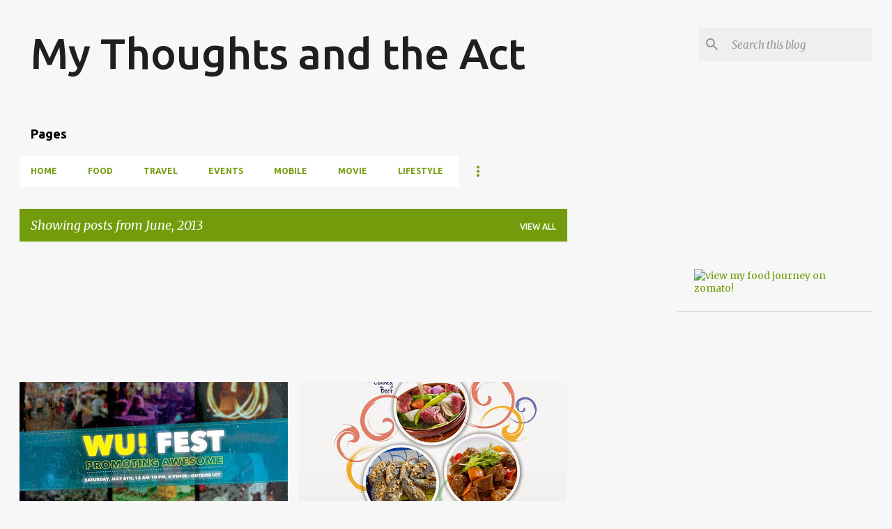

--- FILE ---
content_type: text/html; charset=UTF-8
request_url: https://thoughtsandtheact.blogspot.com/2013/06/
body_size: 25195
content:
<!DOCTYPE html>
<html dir='ltr' lang='en'>
<head>
<meta content='width=device-width, initial-scale=1' name='viewport'/>
<title>My Thoughts and the Act</title>
<meta content='text/html; charset=UTF-8' http-equiv='Content-Type'/>
<!-- Chrome, Firefox OS and Opera -->
<meta content='#f7f7f7' name='theme-color'/>
<!-- Windows Phone -->
<meta content='#f7f7f7' name='msapplication-navbutton-color'/>
<meta content='blogger' name='generator'/>
<link href='https://thoughtsandtheact.blogspot.com/favicon.ico' rel='icon' type='image/x-icon'/>
<link href='https://thoughtsandtheact.blogspot.com/2013/06/' rel='canonical'/>
<link rel="alternate" type="application/atom+xml" title="My Thoughts and the Act - Atom" href="https://thoughtsandtheact.blogspot.com/feeds/posts/default" />
<link rel="alternate" type="application/rss+xml" title="My Thoughts and the Act - RSS" href="https://thoughtsandtheact.blogspot.com/feeds/posts/default?alt=rss" />
<link rel="service.post" type="application/atom+xml" title="My Thoughts and the Act - Atom" href="https://www.blogger.com/feeds/2067707172157210782/posts/default" />
<!--Can't find substitution for tag [blog.ieCssRetrofitLinks]-->
<meta content='a lifestyle blog | mobile, events, movies, travel, photography, personal, campaign, food and reviews.' name='description'/>
<meta content='https://thoughtsandtheact.blogspot.com/2013/06/' property='og:url'/>
<meta content='My Thoughts and the Act' property='og:title'/>
<meta content='a lifestyle blog | mobile, events, movies, travel, photography, personal, campaign, food and reviews.' property='og:description'/>
<meta content='https://blogger.googleusercontent.com/img/b/R29vZ2xl/AVvXsEjwx_jZwcthH0emSOP27Pt43Go3f0tKF17vzsrC_NkFC25E4-6Wpi397zgSgGAzLwBBC7hnhkLQZd5sD4Ukx_9v5yA9fDXJkDd0ZRP2hhdeCwi9XaOA5xRayK-MWCawRGUX6My0hmLIK18/w1200-h630-p-k-no-nu/WU+Fest+2013+Promoting+Awesome.jpg' property='og:image'/>
<meta content='https://blogger.googleusercontent.com/img/b/R29vZ2xl/AVvXsEiwixpRJ-lukEGznQHJi13L5fGrSP32fX5POpS9v-cSnLRdBPrZQRVPL6AtSQH8cXYp26HKrlYHp1yW2kRHFxTLMNa7cUSN1Fnj9k7AdC7WLi8LcpE7M2ZyZcYfk7IyZqZEivNxD9G6SZI/w1200-h630-p-k-no-nu/Sentro+Promo-standee.jpg' property='og:image'/>
<meta content='https://blogger.googleusercontent.com/img/b/R29vZ2xl/AVvXsEhsI4ukpkbU3t61q4K8ei211F3ghVseOXJfg33eEDsKlFHnr52R6P6kDizpCLITcnQKqeX47A4SGMUUM_PQaEIvH6OYW6tPcdZ2axO87JNeDssjANCbX2xst3X1930zRllVYNsekfvBHC8/w1200-h630-p-k-no-nu/Trip+Advisor+2013+-+Moevenpick.jpg' property='og:image'/>
<meta content='https://blogger.googleusercontent.com/img/b/R29vZ2xl/AVvXsEgPp4kSDWN8ghnkLY9mzJBFGsVC0DNkhoig_B0g9LBTYxUJLLujUSRCll2NPtuaVwC9Mh2xJW84mvBE_yJypcIzBMsmsNcl1NYsWHBUSJGMsqFGz2ZUw14CG1TM6EJIaWpCNwE9RhEk2_s/w1200-h630-p-k-no-nu/Father+and+Son.jpg' property='og:image'/>
<meta content='https://blogger.googleusercontent.com/img/b/R29vZ2xl/AVvXsEid2ME1nEs6cJfVmnapXcDZG24kUVjDo-PFWBNdAX0SvVzO5GFrZHA-COhyphenhyphenPfspkCjzi5wR3Czu-QswepooIQ4jVywS81HdLokM7zXt-RDr9uIKFIdy_PeYkCNRpC2UBl0B2cj9IMe6NuA/w1200-h630-p-k-no-nu/Women&#39;s+Experience.jpg' property='og:image'/>
<meta content='https://blogger.googleusercontent.com/img/b/R29vZ2xl/AVvXsEjhhG4PsFAfYx0tnVSPQmlvEOgnpdIBEE-w3_BUqSWF6dapDaDw3LTUXjSXxIMWArtwdGbl4SGY_nAR0Ap3RXDRa5O_0xaOZNJhoUHKeOcHu9HPlvcxoPRv9Coz4Gj9dXDuaHb2eajtG1I/w1200-h630-p-k-no-nu/Halibut.jpg' property='og:image'/>
<style type='text/css'>@font-face{font-family:'Merriweather';font-style:italic;font-weight:300;font-stretch:100%;font-display:swap;src:url(//fonts.gstatic.com/s/merriweather/v33/u-4c0qyriQwlOrhSvowK_l5-eTxCVx0ZbwLvKH2Gk9hLmp0v5yA-xXPqCzLvF-adrHOg7iDTFw.woff2)format('woff2');unicode-range:U+0460-052F,U+1C80-1C8A,U+20B4,U+2DE0-2DFF,U+A640-A69F,U+FE2E-FE2F;}@font-face{font-family:'Merriweather';font-style:italic;font-weight:300;font-stretch:100%;font-display:swap;src:url(//fonts.gstatic.com/s/merriweather/v33/u-4c0qyriQwlOrhSvowK_l5-eTxCVx0ZbwLvKH2Gk9hLmp0v5yA-xXPqCzLvF--drHOg7iDTFw.woff2)format('woff2');unicode-range:U+0301,U+0400-045F,U+0490-0491,U+04B0-04B1,U+2116;}@font-face{font-family:'Merriweather';font-style:italic;font-weight:300;font-stretch:100%;font-display:swap;src:url(//fonts.gstatic.com/s/merriweather/v33/u-4c0qyriQwlOrhSvowK_l5-eTxCVx0ZbwLvKH2Gk9hLmp0v5yA-xXPqCzLvF-SdrHOg7iDTFw.woff2)format('woff2');unicode-range:U+0102-0103,U+0110-0111,U+0128-0129,U+0168-0169,U+01A0-01A1,U+01AF-01B0,U+0300-0301,U+0303-0304,U+0308-0309,U+0323,U+0329,U+1EA0-1EF9,U+20AB;}@font-face{font-family:'Merriweather';font-style:italic;font-weight:300;font-stretch:100%;font-display:swap;src:url(//fonts.gstatic.com/s/merriweather/v33/u-4c0qyriQwlOrhSvowK_l5-eTxCVx0ZbwLvKH2Gk9hLmp0v5yA-xXPqCzLvF-WdrHOg7iDTFw.woff2)format('woff2');unicode-range:U+0100-02BA,U+02BD-02C5,U+02C7-02CC,U+02CE-02D7,U+02DD-02FF,U+0304,U+0308,U+0329,U+1D00-1DBF,U+1E00-1E9F,U+1EF2-1EFF,U+2020,U+20A0-20AB,U+20AD-20C0,U+2113,U+2C60-2C7F,U+A720-A7FF;}@font-face{font-family:'Merriweather';font-style:italic;font-weight:300;font-stretch:100%;font-display:swap;src:url(//fonts.gstatic.com/s/merriweather/v33/u-4c0qyriQwlOrhSvowK_l5-eTxCVx0ZbwLvKH2Gk9hLmp0v5yA-xXPqCzLvF-udrHOg7iA.woff2)format('woff2');unicode-range:U+0000-00FF,U+0131,U+0152-0153,U+02BB-02BC,U+02C6,U+02DA,U+02DC,U+0304,U+0308,U+0329,U+2000-206F,U+20AC,U+2122,U+2191,U+2193,U+2212,U+2215,U+FEFF,U+FFFD;}@font-face{font-family:'Merriweather';font-style:italic;font-weight:400;font-stretch:100%;font-display:swap;src:url(//fonts.gstatic.com/s/merriweather/v33/u-4c0qyriQwlOrhSvowK_l5-eTxCVx0ZbwLvKH2Gk9hLmp0v5yA-xXPqCzLvF-adrHOg7iDTFw.woff2)format('woff2');unicode-range:U+0460-052F,U+1C80-1C8A,U+20B4,U+2DE0-2DFF,U+A640-A69F,U+FE2E-FE2F;}@font-face{font-family:'Merriweather';font-style:italic;font-weight:400;font-stretch:100%;font-display:swap;src:url(//fonts.gstatic.com/s/merriweather/v33/u-4c0qyriQwlOrhSvowK_l5-eTxCVx0ZbwLvKH2Gk9hLmp0v5yA-xXPqCzLvF--drHOg7iDTFw.woff2)format('woff2');unicode-range:U+0301,U+0400-045F,U+0490-0491,U+04B0-04B1,U+2116;}@font-face{font-family:'Merriweather';font-style:italic;font-weight:400;font-stretch:100%;font-display:swap;src:url(//fonts.gstatic.com/s/merriweather/v33/u-4c0qyriQwlOrhSvowK_l5-eTxCVx0ZbwLvKH2Gk9hLmp0v5yA-xXPqCzLvF-SdrHOg7iDTFw.woff2)format('woff2');unicode-range:U+0102-0103,U+0110-0111,U+0128-0129,U+0168-0169,U+01A0-01A1,U+01AF-01B0,U+0300-0301,U+0303-0304,U+0308-0309,U+0323,U+0329,U+1EA0-1EF9,U+20AB;}@font-face{font-family:'Merriweather';font-style:italic;font-weight:400;font-stretch:100%;font-display:swap;src:url(//fonts.gstatic.com/s/merriweather/v33/u-4c0qyriQwlOrhSvowK_l5-eTxCVx0ZbwLvKH2Gk9hLmp0v5yA-xXPqCzLvF-WdrHOg7iDTFw.woff2)format('woff2');unicode-range:U+0100-02BA,U+02BD-02C5,U+02C7-02CC,U+02CE-02D7,U+02DD-02FF,U+0304,U+0308,U+0329,U+1D00-1DBF,U+1E00-1E9F,U+1EF2-1EFF,U+2020,U+20A0-20AB,U+20AD-20C0,U+2113,U+2C60-2C7F,U+A720-A7FF;}@font-face{font-family:'Merriweather';font-style:italic;font-weight:400;font-stretch:100%;font-display:swap;src:url(//fonts.gstatic.com/s/merriweather/v33/u-4c0qyriQwlOrhSvowK_l5-eTxCVx0ZbwLvKH2Gk9hLmp0v5yA-xXPqCzLvF-udrHOg7iA.woff2)format('woff2');unicode-range:U+0000-00FF,U+0131,U+0152-0153,U+02BB-02BC,U+02C6,U+02DA,U+02DC,U+0304,U+0308,U+0329,U+2000-206F,U+20AC,U+2122,U+2191,U+2193,U+2212,U+2215,U+FEFF,U+FFFD;}@font-face{font-family:'Merriweather';font-style:normal;font-weight:400;font-stretch:100%;font-display:swap;src:url(//fonts.gstatic.com/s/merriweather/v33/u-4D0qyriQwlOrhSvowK_l5UcA6zuSYEqOzpPe3HOZJ5eX1WtLaQwmYiScCmDxhtNOKl8yDr3icaGV31CPDaYKfFQn0.woff2)format('woff2');unicode-range:U+0460-052F,U+1C80-1C8A,U+20B4,U+2DE0-2DFF,U+A640-A69F,U+FE2E-FE2F;}@font-face{font-family:'Merriweather';font-style:normal;font-weight:400;font-stretch:100%;font-display:swap;src:url(//fonts.gstatic.com/s/merriweather/v33/u-4D0qyriQwlOrhSvowK_l5UcA6zuSYEqOzpPe3HOZJ5eX1WtLaQwmYiScCmDxhtNOKl8yDr3icaEF31CPDaYKfFQn0.woff2)format('woff2');unicode-range:U+0301,U+0400-045F,U+0490-0491,U+04B0-04B1,U+2116;}@font-face{font-family:'Merriweather';font-style:normal;font-weight:400;font-stretch:100%;font-display:swap;src:url(//fonts.gstatic.com/s/merriweather/v33/u-4D0qyriQwlOrhSvowK_l5UcA6zuSYEqOzpPe3HOZJ5eX1WtLaQwmYiScCmDxhtNOKl8yDr3icaG131CPDaYKfFQn0.woff2)format('woff2');unicode-range:U+0102-0103,U+0110-0111,U+0128-0129,U+0168-0169,U+01A0-01A1,U+01AF-01B0,U+0300-0301,U+0303-0304,U+0308-0309,U+0323,U+0329,U+1EA0-1EF9,U+20AB;}@font-face{font-family:'Merriweather';font-style:normal;font-weight:400;font-stretch:100%;font-display:swap;src:url(//fonts.gstatic.com/s/merriweather/v33/u-4D0qyriQwlOrhSvowK_l5UcA6zuSYEqOzpPe3HOZJ5eX1WtLaQwmYiScCmDxhtNOKl8yDr3icaGl31CPDaYKfFQn0.woff2)format('woff2');unicode-range:U+0100-02BA,U+02BD-02C5,U+02C7-02CC,U+02CE-02D7,U+02DD-02FF,U+0304,U+0308,U+0329,U+1D00-1DBF,U+1E00-1E9F,U+1EF2-1EFF,U+2020,U+20A0-20AB,U+20AD-20C0,U+2113,U+2C60-2C7F,U+A720-A7FF;}@font-face{font-family:'Merriweather';font-style:normal;font-weight:400;font-stretch:100%;font-display:swap;src:url(//fonts.gstatic.com/s/merriweather/v33/u-4D0qyriQwlOrhSvowK_l5UcA6zuSYEqOzpPe3HOZJ5eX1WtLaQwmYiScCmDxhtNOKl8yDr3icaFF31CPDaYKfF.woff2)format('woff2');unicode-range:U+0000-00FF,U+0131,U+0152-0153,U+02BB-02BC,U+02C6,U+02DA,U+02DC,U+0304,U+0308,U+0329,U+2000-206F,U+20AC,U+2122,U+2191,U+2193,U+2212,U+2215,U+FEFF,U+FFFD;}@font-face{font-family:'Ubuntu';font-style:normal;font-weight:400;font-display:swap;src:url(//fonts.gstatic.com/s/ubuntu/v21/4iCs6KVjbNBYlgoKcg72nU6AF7xm.woff2)format('woff2');unicode-range:U+0460-052F,U+1C80-1C8A,U+20B4,U+2DE0-2DFF,U+A640-A69F,U+FE2E-FE2F;}@font-face{font-family:'Ubuntu';font-style:normal;font-weight:400;font-display:swap;src:url(//fonts.gstatic.com/s/ubuntu/v21/4iCs6KVjbNBYlgoKew72nU6AF7xm.woff2)format('woff2');unicode-range:U+0301,U+0400-045F,U+0490-0491,U+04B0-04B1,U+2116;}@font-face{font-family:'Ubuntu';font-style:normal;font-weight:400;font-display:swap;src:url(//fonts.gstatic.com/s/ubuntu/v21/4iCs6KVjbNBYlgoKcw72nU6AF7xm.woff2)format('woff2');unicode-range:U+1F00-1FFF;}@font-face{font-family:'Ubuntu';font-style:normal;font-weight:400;font-display:swap;src:url(//fonts.gstatic.com/s/ubuntu/v21/4iCs6KVjbNBYlgoKfA72nU6AF7xm.woff2)format('woff2');unicode-range:U+0370-0377,U+037A-037F,U+0384-038A,U+038C,U+038E-03A1,U+03A3-03FF;}@font-face{font-family:'Ubuntu';font-style:normal;font-weight:400;font-display:swap;src:url(//fonts.gstatic.com/s/ubuntu/v21/4iCs6KVjbNBYlgoKcQ72nU6AF7xm.woff2)format('woff2');unicode-range:U+0100-02BA,U+02BD-02C5,U+02C7-02CC,U+02CE-02D7,U+02DD-02FF,U+0304,U+0308,U+0329,U+1D00-1DBF,U+1E00-1E9F,U+1EF2-1EFF,U+2020,U+20A0-20AB,U+20AD-20C0,U+2113,U+2C60-2C7F,U+A720-A7FF;}@font-face{font-family:'Ubuntu';font-style:normal;font-weight:400;font-display:swap;src:url(//fonts.gstatic.com/s/ubuntu/v21/4iCs6KVjbNBYlgoKfw72nU6AFw.woff2)format('woff2');unicode-range:U+0000-00FF,U+0131,U+0152-0153,U+02BB-02BC,U+02C6,U+02DA,U+02DC,U+0304,U+0308,U+0329,U+2000-206F,U+20AC,U+2122,U+2191,U+2193,U+2212,U+2215,U+FEFF,U+FFFD;}@font-face{font-family:'Ubuntu';font-style:normal;font-weight:500;font-display:swap;src:url(//fonts.gstatic.com/s/ubuntu/v21/4iCv6KVjbNBYlgoCjC3jvWyNPYZvg7UI.woff2)format('woff2');unicode-range:U+0460-052F,U+1C80-1C8A,U+20B4,U+2DE0-2DFF,U+A640-A69F,U+FE2E-FE2F;}@font-face{font-family:'Ubuntu';font-style:normal;font-weight:500;font-display:swap;src:url(//fonts.gstatic.com/s/ubuntu/v21/4iCv6KVjbNBYlgoCjC3jtGyNPYZvg7UI.woff2)format('woff2');unicode-range:U+0301,U+0400-045F,U+0490-0491,U+04B0-04B1,U+2116;}@font-face{font-family:'Ubuntu';font-style:normal;font-weight:500;font-display:swap;src:url(//fonts.gstatic.com/s/ubuntu/v21/4iCv6KVjbNBYlgoCjC3jvGyNPYZvg7UI.woff2)format('woff2');unicode-range:U+1F00-1FFF;}@font-face{font-family:'Ubuntu';font-style:normal;font-weight:500;font-display:swap;src:url(//fonts.gstatic.com/s/ubuntu/v21/4iCv6KVjbNBYlgoCjC3js2yNPYZvg7UI.woff2)format('woff2');unicode-range:U+0370-0377,U+037A-037F,U+0384-038A,U+038C,U+038E-03A1,U+03A3-03FF;}@font-face{font-family:'Ubuntu';font-style:normal;font-weight:500;font-display:swap;src:url(//fonts.gstatic.com/s/ubuntu/v21/4iCv6KVjbNBYlgoCjC3jvmyNPYZvg7UI.woff2)format('woff2');unicode-range:U+0100-02BA,U+02BD-02C5,U+02C7-02CC,U+02CE-02D7,U+02DD-02FF,U+0304,U+0308,U+0329,U+1D00-1DBF,U+1E00-1E9F,U+1EF2-1EFF,U+2020,U+20A0-20AB,U+20AD-20C0,U+2113,U+2C60-2C7F,U+A720-A7FF;}@font-face{font-family:'Ubuntu';font-style:normal;font-weight:500;font-display:swap;src:url(//fonts.gstatic.com/s/ubuntu/v21/4iCv6KVjbNBYlgoCjC3jsGyNPYZvgw.woff2)format('woff2');unicode-range:U+0000-00FF,U+0131,U+0152-0153,U+02BB-02BC,U+02C6,U+02DA,U+02DC,U+0304,U+0308,U+0329,U+2000-206F,U+20AC,U+2122,U+2191,U+2193,U+2212,U+2215,U+FEFF,U+FFFD;}@font-face{font-family:'Ubuntu';font-style:normal;font-weight:700;font-display:swap;src:url(//fonts.gstatic.com/s/ubuntu/v21/4iCv6KVjbNBYlgoCxCvjvWyNPYZvg7UI.woff2)format('woff2');unicode-range:U+0460-052F,U+1C80-1C8A,U+20B4,U+2DE0-2DFF,U+A640-A69F,U+FE2E-FE2F;}@font-face{font-family:'Ubuntu';font-style:normal;font-weight:700;font-display:swap;src:url(//fonts.gstatic.com/s/ubuntu/v21/4iCv6KVjbNBYlgoCxCvjtGyNPYZvg7UI.woff2)format('woff2');unicode-range:U+0301,U+0400-045F,U+0490-0491,U+04B0-04B1,U+2116;}@font-face{font-family:'Ubuntu';font-style:normal;font-weight:700;font-display:swap;src:url(//fonts.gstatic.com/s/ubuntu/v21/4iCv6KVjbNBYlgoCxCvjvGyNPYZvg7UI.woff2)format('woff2');unicode-range:U+1F00-1FFF;}@font-face{font-family:'Ubuntu';font-style:normal;font-weight:700;font-display:swap;src:url(//fonts.gstatic.com/s/ubuntu/v21/4iCv6KVjbNBYlgoCxCvjs2yNPYZvg7UI.woff2)format('woff2');unicode-range:U+0370-0377,U+037A-037F,U+0384-038A,U+038C,U+038E-03A1,U+03A3-03FF;}@font-face{font-family:'Ubuntu';font-style:normal;font-weight:700;font-display:swap;src:url(//fonts.gstatic.com/s/ubuntu/v21/4iCv6KVjbNBYlgoCxCvjvmyNPYZvg7UI.woff2)format('woff2');unicode-range:U+0100-02BA,U+02BD-02C5,U+02C7-02CC,U+02CE-02D7,U+02DD-02FF,U+0304,U+0308,U+0329,U+1D00-1DBF,U+1E00-1E9F,U+1EF2-1EFF,U+2020,U+20A0-20AB,U+20AD-20C0,U+2113,U+2C60-2C7F,U+A720-A7FF;}@font-face{font-family:'Ubuntu';font-style:normal;font-weight:700;font-display:swap;src:url(//fonts.gstatic.com/s/ubuntu/v21/4iCv6KVjbNBYlgoCxCvjsGyNPYZvgw.woff2)format('woff2');unicode-range:U+0000-00FF,U+0131,U+0152-0153,U+02BB-02BC,U+02C6,U+02DA,U+02DC,U+0304,U+0308,U+0329,U+2000-206F,U+20AC,U+2122,U+2191,U+2193,U+2212,U+2215,U+FEFF,U+FFFD;}</style>
<style id='page-skin-1' type='text/css'><!--
/*! normalize.css v8.0.0 | MIT License | github.com/necolas/normalize.css */html{line-height:1.15;-webkit-text-size-adjust:100%}body{margin:0}h1{font-size:2em;margin:.67em 0}hr{box-sizing:content-box;height:0;overflow:visible}pre{font-family:monospace,monospace;font-size:1em}a{background-color:transparent}abbr[title]{border-bottom:none;text-decoration:underline;text-decoration:underline dotted}b,strong{font-weight:bolder}code,kbd,samp{font-family:monospace,monospace;font-size:1em}small{font-size:80%}sub,sup{font-size:75%;line-height:0;position:relative;vertical-align:baseline}sub{bottom:-0.25em}sup{top:-0.5em}img{border-style:none}button,input,optgroup,select,textarea{font-family:inherit;font-size:100%;line-height:1.15;margin:0}button,input{overflow:visible}button,select{text-transform:none}button,[type="button"],[type="reset"],[type="submit"]{-webkit-appearance:button}button::-moz-focus-inner,[type="button"]::-moz-focus-inner,[type="reset"]::-moz-focus-inner,[type="submit"]::-moz-focus-inner{border-style:none;padding:0}button:-moz-focusring,[type="button"]:-moz-focusring,[type="reset"]:-moz-focusring,[type="submit"]:-moz-focusring{outline:1px dotted ButtonText}fieldset{padding:.35em .75em .625em}legend{box-sizing:border-box;color:inherit;display:table;max-width:100%;padding:0;white-space:normal}progress{vertical-align:baseline}textarea{overflow:auto}[type="checkbox"],[type="radio"]{box-sizing:border-box;padding:0}[type="number"]::-webkit-inner-spin-button,[type="number"]::-webkit-outer-spin-button{height:auto}[type="search"]{-webkit-appearance:textfield;outline-offset:-2px}[type="search"]::-webkit-search-decoration{-webkit-appearance:none}::-webkit-file-upload-button{-webkit-appearance:button;font:inherit}details{display:block}summary{display:list-item}template{display:none}[hidden]{display:none}
/*!************************************************
* Blogger Template Style
* Name: Emporio
**************************************************/
body{
word-wrap:break-word;
overflow-wrap:break-word;
word-break:break-word
}
.hidden{
display:none
}
.invisible{
visibility:hidden
}
.container:after,.float-container:after{
clear:both;
content:"";
display:table
}
.clearboth{
clear:both
}
#comments .comment .comment-actions,.subscribe-popup .FollowByEmail .follow-by-email-submit{
background:transparent;
border:0;
box-shadow:none;
color:#729c0b;
cursor:pointer;
font-size:14px;
font-weight:700;
outline:none;
text-decoration:none;
text-transform:uppercase;
width:auto
}
.dim-overlay{
height:100vh;
left:0;
position:fixed;
top:0;
width:100%
}
#sharing-dim-overlay{
background-color:transparent
}
input::-ms-clear{
display:none
}
.blogger-logo,.svg-icon-24.blogger-logo{
fill:#ff9800;
opacity:1
}
.skip-navigation{
background-color:#fff;
box-sizing:border-box;
color:#000;
display:block;
height:0;
left:0;
line-height:50px;
overflow:hidden;
padding-top:0;
position:fixed;
text-align:center;
top:0;
-webkit-transition:box-shadow .3s,height .3s,padding-top .3s;
transition:box-shadow .3s,height .3s,padding-top .3s;
width:100%;
z-index:900
}
.skip-navigation:focus{
box-shadow:0 4px 5px 0 rgba(0,0,0,.14),0 1px 10px 0 rgba(0,0,0,.12),0 2px 4px -1px rgba(0,0,0,.2);
height:50px
}
#main{
outline:none
}
.main-heading{
clip:rect(1px,1px,1px,1px);
border:0;
height:1px;
overflow:hidden;
padding:0;
position:absolute;
width:1px
}
.Attribution{
margin-top:1em;
text-align:center
}
.Attribution .blogger img,.Attribution .blogger svg{
vertical-align:bottom
}
.Attribution .blogger img{
margin-right:.5em
}
.Attribution div{
line-height:24px;
margin-top:.5em
}
.Attribution .copyright,.Attribution .image-attribution{
font-size:.7em;
margin-top:1.5em
}
.bg-photo{
background-attachment:scroll!important
}
body .CSS_LIGHTBOX{
z-index:900
}
.extendable .show-less,.extendable .show-more{
border-color:#729c0b;
color:#729c0b;
margin-top:8px
}
.extendable .show-less.hidden,.extendable .show-more.hidden,.inline-ad{
display:none
}
.inline-ad{
max-width:100%;
overflow:hidden
}
.adsbygoogle{
display:block
}
#cookieChoiceInfo{
bottom:0;
top:auto
}
iframe.b-hbp-video{
border:0
}
.post-body iframe{
max-width:100%
}
.post-body a[imageanchor="1"]{
display:inline-block
}
.byline{
margin-right:1em
}
.byline:last-child{
margin-right:0
}
.link-copied-dialog{
max-width:520px;
outline:0
}
.link-copied-dialog .modal-dialog-buttons{
margin-top:8px
}
.link-copied-dialog .goog-buttonset-default{
background:transparent;
border:0
}
.link-copied-dialog .goog-buttonset-default:focus{
outline:0
}
.paging-control-container{
margin-bottom:16px
}
.paging-control-container .paging-control{
display:inline-block
}
.paging-control-container .comment-range-text:after,.paging-control-container .paging-control{
color:#729c0b
}
.paging-control-container .comment-range-text,.paging-control-container .paging-control{
margin-right:8px
}
.paging-control-container .comment-range-text:after,.paging-control-container .paging-control:after{
padding-left:8px;
content:"\b7";
cursor:default;
pointer-events:none
}
.paging-control-container .comment-range-text:last-child:after,.paging-control-container .paging-control:last-child:after{
content:none
}
.byline.reactions iframe{
height:20px
}
.b-notification{
background-color:#fff;
border-bottom:1px solid #000;
box-sizing:border-box;
color:#000;
padding:16px 32px;
text-align:center
}
.b-notification.visible{
-webkit-transition:margin-top .3s cubic-bezier(.4,0,.2,1);
transition:margin-top .3s cubic-bezier(.4,0,.2,1)
}
.b-notification.invisible{
position:absolute
}
.b-notification-close{
position:absolute;
right:8px;
top:8px
}
.no-posts-message{
line-height:40px;
text-align:center
}
@media screen and (max-width:745px){
body.item-view .post-body a[imageanchor="1"][style*="float: left;"],body.item-view .post-body a[imageanchor="1"][style*="float: right;"]{
clear:none!important;
float:none!important
}
body.item-view .post-body a[imageanchor="1"] img{
display:block;
height:auto;
margin:0 auto
}
body.item-view .post-body>.separator:first-child>a[imageanchor="1"]:first-child{
margin-top:20px
}
.post-body a[imageanchor]{
display:block
}
body.item-view .post-body a[imageanchor="1"]{
margin-left:0!important;
margin-right:0!important
}
body.item-view .post-body a[imageanchor="1"]+a[imageanchor="1"]{
margin-top:16px
}
}
.item-control{
display:none
}
#comments{
border-top:1px dashed rgba(0,0,0,.54);
margin-top:20px;
padding:20px
}
#comments .comment-thread ol{
padding-left:0;
margin:0;
padding-left:0
}
#comments .comment .comment-replybox-single,#comments .comment-thread .comment-replies{
margin-left:60px
}
#comments .comment-thread .thread-count{
display:none
}
#comments .comment{
list-style-type:none;
padding:0 0 30px;
position:relative
}
#comments .comment .comment{
padding-bottom:8px
}
.comment .avatar-image-container{
position:absolute
}
.comment .avatar-image-container img{
border-radius:50%
}
.avatar-image-container svg,.comment .avatar-image-container .avatar-icon{
fill:#729c0b;
border:1px solid #729c0b;
border-radius:50%;
box-sizing:border-box;
height:35px;
margin:0;
padding:7px;
width:35px
}
.comment .comment-block{
margin-left:60px;
margin-top:10px;
padding-bottom:0
}
#comments .comment-author-header-wrapper{
margin-left:40px
}
#comments .comment .thread-expanded .comment-block{
padding-bottom:20px
}
#comments .comment .comment-header .user,#comments .comment .comment-header .user a{
color:#212121;
font-style:normal;
font-weight:700
}
#comments .comment .comment-actions{
bottom:0;
margin-bottom:15px;
position:absolute
}
#comments .comment .comment-actions>*{
margin-right:8px
}
#comments .comment .comment-header .datetime{
margin-left:8px;
bottom:0;
display:inline-block;
font-size:13px;
font-style:italic
}
#comments .comment .comment-footer .comment-timestamp a,#comments .comment .comment-header .datetime,#comments .comment .comment-header .datetime a{
color:rgba(33,33,33,.54)
}
#comments .comment .comment-content,.comment .comment-body{
margin-top:12px;
word-break:break-word
}
.comment-body{
margin-bottom:12px
}
#comments.embed[data-num-comments="0"]{
border:0;
margin-top:0;
padding-top:0
}
#comment-editor-src,#comments.embed[data-num-comments="0"] #comment-post-message,#comments.embed[data-num-comments="0"] div.comment-form>p,#comments.embed[data-num-comments="0"] p.comment-footer{
display:none
}
.comments .comments-content .loadmore.loaded{
max-height:0;
opacity:0;
overflow:hidden
}
.extendable .remaining-items{
height:0;
overflow:hidden;
-webkit-transition:height .3s cubic-bezier(.4,0,.2,1);
transition:height .3s cubic-bezier(.4,0,.2,1)
}
.extendable .remaining-items.expanded{
height:auto
}
.svg-icon-24,.svg-icon-24-button{
cursor:pointer;
height:24px;
min-width:24px;
width:24px
}
.touch-icon{
margin:-12px;
padding:12px
}
.touch-icon:active,.touch-icon:focus{
background-color:hsla(0,0%,60%,.4);
border-radius:50%
}
svg:not(:root).touch-icon{
overflow:visible
}
html[dir=rtl] .rtl-reversible-icon{
-webkit-transform:scaleX(-1);
transform:scaleX(-1)
}
.svg-icon-24-button,.touch-icon-button{
background:transparent;
border:0;
margin:0;
outline:none;
padding:0
}
.touch-icon-button .touch-icon:active,.touch-icon-button .touch-icon:focus{
background-color:transparent
}
.touch-icon-button:active .touch-icon,.touch-icon-button:focus .touch-icon{
background-color:hsla(0,0%,60%,.4);
border-radius:50%
}
.Profile .default-avatar-wrapper .avatar-icon{
fill:#729c0b;
border:1px solid #729c0b;
border-radius:50%;
box-sizing:border-box;
margin:0
}
.Profile .individual .default-avatar-wrapper .avatar-icon{
padding:25px
}
.Profile .individual .avatar-icon,.Profile .individual .profile-img{
height:90px;
width:90px
}
.Profile .team .default-avatar-wrapper .avatar-icon{
padding:8px
}
.Profile .team .avatar-icon,.Profile .team .default-avatar-wrapper,.Profile .team .profile-img{
height:40px;
width:40px
}
.snippet-container{
margin:0;
overflow:hidden;
position:relative
}
.snippet-fade{
right:0;
bottom:0;
box-sizing:border-box;
position:absolute;
width:96px
}
.snippet-fade:after{
content:"\2026";
float:right
}
.centered-top-container.sticky{
left:0;
position:fixed;
right:0;
top:0;
-webkit-transition-duration:.2s;
transition-duration:.2s;
-webkit-transition-property:opacity,-webkit-transform;
transition-property:opacity,-webkit-transform;
transition-property:transform,opacity;
transition-property:transform,opacity,-webkit-transform;
-webkit-transition-timing-function:cubic-bezier(.4,0,.2,1);
transition-timing-function:cubic-bezier(.4,0,.2,1);
width:auto;
z-index:8
}
.centered-top-placeholder{
display:none
}
.collapsed-header .centered-top-placeholder{
display:block
}
.centered-top-container .Header .replaced h1,.centered-top-placeholder .Header .replaced h1{
display:none
}
.centered-top-container.sticky .Header .replaced h1{
display:block
}
.centered-top-container.sticky .Header .header-widget{
background:none
}
.centered-top-container.sticky .Header .header-image-wrapper{
display:none
}
.centered-top-container img,.centered-top-placeholder img{
max-width:100%
}
.collapsible{
-webkit-transition:height .3s cubic-bezier(.4,0,.2,1);
transition:height .3s cubic-bezier(.4,0,.2,1)
}
.collapsible,.collapsible>summary{
display:block;
overflow:hidden
}
.collapsible>:not(summary){
display:none
}
.collapsible[open]>:not(summary){
display:block
}
.collapsible:focus,.collapsible>summary:focus{
outline:none
}
.collapsible>summary{
cursor:pointer;
display:block;
padding:0
}
.collapsible:focus>summary,.collapsible>summary:focus{
background-color:transparent
}
.collapsible>summary::-webkit-details-marker{
display:none
}
.collapsible-title{
-webkit-box-align:center;
align-items:center;
display:-webkit-box;
display:flex
}
.collapsible-title .title{
-webkit-box-flex:1;
-webkit-box-ordinal-group:1;
flex:1 1 auto;
order:0;
overflow:hidden;
text-overflow:ellipsis;
white-space:nowrap
}
.collapsible-title .chevron-down,.collapsible[open] .collapsible-title .chevron-up{
display:block
}
.collapsible-title .chevron-up,.collapsible[open] .collapsible-title .chevron-down{
display:none
}
.flat-button{
border-radius:2px;
font-weight:700;
margin:-8px;
padding:8px;
text-transform:uppercase
}
.flat-button,.flat-icon-button{
cursor:pointer;
display:inline-block
}
.flat-icon-button{
background:transparent;
border:0;
box-sizing:content-box;
line-height:0;
margin:-12px;
outline:none;
padding:12px
}
.flat-icon-button,.flat-icon-button .splash-wrapper{
border-radius:50%
}
.flat-icon-button .splash.animate{
-webkit-animation-duration:.3s;
animation-duration:.3s
}
body#layout .bg-photo,body#layout .bg-photo-overlay{
display:none
}
body#layout .centered{
max-width:954px
}
body#layout .navigation{
display:none
}
body#layout .sidebar-container{
display:inline-block;
width:40%
}
body#layout .hamburger-menu,body#layout .search{
display:none
}
.overflowable-container{
max-height:44px;
overflow:hidden;
position:relative
}
.overflow-button{
cursor:pointer
}
#overflowable-dim-overlay{
background:transparent
}
.overflow-popup{
background-color:#ffffff;
box-shadow:0 2px 2px 0 rgba(0,0,0,.14),0 3px 1px -2px rgba(0,0,0,.2),0 1px 5px 0 rgba(0,0,0,.12);
left:0;
max-width:calc(100% - 32px);
position:absolute;
top:0;
visibility:hidden;
z-index:101
}
.overflow-popup ul{
list-style:none
}
.overflow-popup .tabs li,.overflow-popup li{
display:block;
height:auto
}
.overflow-popup .tabs li{
padding-left:0;
padding-right:0
}
.overflow-button.hidden,.overflow-popup .tabs li.hidden,.overflow-popup li.hidden,.widget.Sharing .sharing-button{
display:none
}
.widget.Sharing .sharing-buttons li{
padding:0
}
.widget.Sharing .sharing-buttons li span{
display:none
}
.post-share-buttons{
position:relative
}
.sharing-open.touch-icon-button:active .touch-icon,.sharing-open.touch-icon-button:focus .touch-icon{
background-color:transparent
}
.share-buttons{
background-color:#ffffff;
border-radius:2px;
box-shadow:0 2px 2px 0 rgba(0,0,0,.14),0 3px 1px -2px rgba(0,0,0,.2),0 1px 5px 0 rgba(0,0,0,.12);
color:#000000;
list-style:none;
margin:0;
min-width:200px;
padding:8px 0;
position:absolute;
top:-11px;
z-index:101
}
.share-buttons.hidden{
display:none
}
.sharing-button{
background:transparent;
border:0;
cursor:pointer;
margin:0;
outline:none;
padding:0
}
.share-buttons li{
height:48px;
margin:0
}
.share-buttons li:last-child{
margin-bottom:0
}
.share-buttons li .sharing-platform-button{
box-sizing:border-box;
cursor:pointer;
display:block;
height:100%;
margin-bottom:0;
padding:0 16px;
position:relative;
width:100%
}
.share-buttons li .sharing-platform-button:focus,.share-buttons li .sharing-platform-button:hover{
background-color:hsla(0,0%,50%,.1);
outline:none
}
.share-buttons li svg[class*=" sharing-"],.share-buttons li svg[class^=sharing-]{
position:absolute;
top:10px
}
.share-buttons li span.sharing-platform-button{
position:relative;
top:0
}
.share-buttons li .platform-sharing-text{
margin-left:56px;
display:block;
font-size:16px;
line-height:48px;
white-space:nowrap
}
.sidebar-container{
-webkit-overflow-scrolling:touch;
background-color:#f7f7f7;
max-width:280px;
overflow-y:auto;
-webkit-transition-duration:.3s;
transition-duration:.3s;
-webkit-transition-property:-webkit-transform;
transition-property:-webkit-transform;
transition-property:transform;
transition-property:transform,-webkit-transform;
-webkit-transition-timing-function:cubic-bezier(0,0,.2,1);
transition-timing-function:cubic-bezier(0,0,.2,1);
width:280px;
z-index:101
}
.sidebar-container .navigation{
line-height:0;
padding:16px
}
.sidebar-container .sidebar-back{
cursor:pointer
}
.sidebar-container .widget{
background:none;
margin:0 16px;
padding:16px 0
}
.sidebar-container .widget .title{
color:#000000;
margin:0
}
.sidebar-container .widget ul{
list-style:none;
margin:0;
padding:0
}
.sidebar-container .widget ul ul{
margin-left:1em
}
.sidebar-container .widget li{
font-size:16px;
line-height:normal
}
.sidebar-container .widget+.widget{
border-top:1px solid rgba(0, 0, 0, 0.12)
}
.BlogArchive li{
margin:16px 0
}
.BlogArchive li:last-child{
margin-bottom:0
}
.Label li a{
display:inline-block
}
.BlogArchive .post-count,.Label .label-count{
margin-left:.25em;
float:right
}
.BlogArchive .post-count:before,.Label .label-count:before{
content:"("
}
.BlogArchive .post-count:after,.Label .label-count:after{
content:")"
}
.widget.Translate .skiptranslate>div{
display:block!important
}
.widget.Profile .profile-link{
display:-webkit-box;
display:flex
}
.widget.Profile .team-member .default-avatar-wrapper,.widget.Profile .team-member .profile-img{
-webkit-box-flex:0;
margin-right:1em;
flex:0 0 auto
}
.widget.Profile .individual .profile-link{
-webkit-box-orient:vertical;
-webkit-box-direction:normal;
flex-direction:column
}
.widget.Profile .team .profile-link .profile-name{
-webkit-box-flex:1;
align-self:center;
display:block;
flex:1 1 auto
}
.dim-overlay{
background-color:rgba(0,0,0,.54)
}
body.sidebar-visible{
overflow-y:hidden
}
@media screen and (max-width:680px){
.sidebar-container{
bottom:0;
left:auto;
position:fixed;
right:0;
top:0
}
.sidebar-container.sidebar-invisible{
-webkit-transform:translateX(100%);
transform:translateX(100%);
-webkit-transition-timing-function:cubic-bezier(.4,0,.6,1);
transition-timing-function:cubic-bezier(.4,0,.6,1)
}
}
.dialog{
background:#ffffff;
box-shadow:0 2px 2px 0 rgba(0,0,0,.14),0 3px 1px -2px rgba(0,0,0,.2),0 1px 5px 0 rgba(0,0,0,.12);
box-sizing:border-box;
color:#000000;
padding:30px;
position:fixed;
text-align:center;
width:calc(100% - 24px);
z-index:101
}
.dialog input[type=email],.dialog input[type=text]{
background-color:transparent;
border:0;
border-bottom:1px solid rgba(0,0,0,.12);
color:#000000;
display:block;
font-family:Ubuntu, sans-serif;
font-size:16px;
line-height:24px;
margin:auto;
outline:none;
padding-bottom:7px;
text-align:center;
width:100%
}
.dialog input[type=email]::-webkit-input-placeholder,.dialog input[type=text]::-webkit-input-placeholder{
color:rgba(0,0,0,.5)
}
.dialog input[type=email]::-moz-placeholder,.dialog input[type=text]::-moz-placeholder{
color:rgba(0,0,0,.5)
}
.dialog input[type=email]:-ms-input-placeholder,.dialog input[type=text]:-ms-input-placeholder{
color:rgba(0,0,0,.5)
}
.dialog input[type=email]::-ms-input-placeholder,.dialog input[type=text]::-ms-input-placeholder{
color:rgba(0,0,0,.5)
}
.dialog input[type=email]::placeholder,.dialog input[type=text]::placeholder{
color:rgba(0,0,0,.5)
}
.dialog input[type=email]:focus,.dialog input[type=text]:focus{
border-bottom:2px solid #729c0b;
padding-bottom:6px
}
.dialog input.no-cursor{
color:transparent;
text-shadow:0 0 0 #000000
}
.dialog input.no-cursor:focus{
outline:none
}
.dialog input[type=submit]{
font-family:Ubuntu, sans-serif
}
.dialog .goog-buttonset-default{
color:#729c0b
}
.loading-spinner-large{
-webkit-animation:mspin-rotate 1568.63ms linear infinite;
animation:mspin-rotate 1568.63ms linear infinite;
height:48px;
overflow:hidden;
position:absolute;
width:48px;
z-index:200
}
.loading-spinner-large>div{
-webkit-animation:mspin-revrot 5332ms steps(4) infinite;
animation:mspin-revrot 5332ms steps(4) infinite
}
.loading-spinner-large>div>div{
-webkit-animation:mspin-singlecolor-large-film 1333ms steps(81) infinite;
animation:mspin-singlecolor-large-film 1333ms steps(81) infinite;
background-size:100%;
height:48px;
width:3888px
}
.mspin-black-large>div>div,.mspin-grey_54-large>div>div{
background-image:url(https://www.blogblog.com/indie/mspin_black_large.svg)
}
.mspin-white-large>div>div{
background-image:url(https://www.blogblog.com/indie/mspin_white_large.svg)
}
.mspin-grey_54-large{
opacity:.54
}
@-webkit-keyframes mspin-singlecolor-large-film{
0%{
-webkit-transform:translateX(0);
transform:translateX(0)
}
to{
-webkit-transform:translateX(-3888px);
transform:translateX(-3888px)
}
}
@keyframes mspin-singlecolor-large-film{
0%{
-webkit-transform:translateX(0);
transform:translateX(0)
}
to{
-webkit-transform:translateX(-3888px);
transform:translateX(-3888px)
}
}
@-webkit-keyframes mspin-rotate{
0%{
-webkit-transform:rotate(0deg);
transform:rotate(0deg)
}
to{
-webkit-transform:rotate(1turn);
transform:rotate(1turn)
}
}
@keyframes mspin-rotate{
0%{
-webkit-transform:rotate(0deg);
transform:rotate(0deg)
}
to{
-webkit-transform:rotate(1turn);
transform:rotate(1turn)
}
}
@-webkit-keyframes mspin-revrot{
0%{
-webkit-transform:rotate(0deg);
transform:rotate(0deg)
}
to{
-webkit-transform:rotate(-1turn);
transform:rotate(-1turn)
}
}
@keyframes mspin-revrot{
0%{
-webkit-transform:rotate(0deg);
transform:rotate(0deg)
}
to{
-webkit-transform:rotate(-1turn);
transform:rotate(-1turn)
}
}
.subscribe-popup{
max-width:364px
}
.subscribe-popup h3{
color:#212121;
font-size:1.8em;
margin-top:0
}
.subscribe-popup .FollowByEmail h3{
display:none
}
.subscribe-popup .FollowByEmail .follow-by-email-submit{
color:#729c0b;
display:inline-block;
margin:24px auto 0;
white-space:normal;
width:auto
}
.subscribe-popup .FollowByEmail .follow-by-email-submit:disabled{
cursor:default;
opacity:.3
}
@media (max-width:800px){
.blog-name div.widget.Subscribe{
margin-bottom:16px
}
body.item-view .blog-name div.widget.Subscribe{
margin:8px auto 16px;
width:100%
}
}
.sidebar-container .svg-icon-24{
fill:#729c0b
}
.centered-top .svg-icon-24{
fill:#729c0b
}
.centered-bottom .svg-icon-24.touch-icon,.centered-bottom a .svg-icon-24,.centered-bottom button .svg-icon-24{
fill:#729c0b
}
.post-wrapper .svg-icon-24.touch-icon,.post-wrapper a .svg-icon-24,.post-wrapper button .svg-icon-24{
fill:#729c0b
}
.centered-bottom .share-buttons .svg-icon-24,.share-buttons .svg-icon-24{
fill:#729c0b
}
.svg-icon-24.hamburger-menu{
fill:#729c0b
}
body#layout .page_body{
padding:0;
position:relative;
top:0
}
body#layout .page{
display:inline-block;
left:inherit;
position:relative;
vertical-align:top;
width:540px
}
body{
background:#f7f7f7 none repeat scroll top left;
background-color:#f7f7f7;
background-size:cover;
font:400 16px Ubuntu, sans-serif;
margin:0;
min-height:100vh
}
body,h3,h3.title{
color:#000000
}
.post-wrapper .post-title,.post-wrapper .post-title a,.post-wrapper .post-title a:hover,.post-wrapper .post-title a:visited{
color:#212121
}
a{
color:#729c0b;
text-decoration:none
}
a:visited{
color:#729c0b
}
a:hover{
color:#729c0b
}
blockquote{
color:#424242;
font:400 16px Ubuntu, sans-serif;
font-size:x-large;
font-style:italic;
font-weight:300;
text-align:center
}
.dim-overlay{
z-index:100
}
.page{
-webkit-box-orient:vertical;
-webkit-box-direction:normal;
box-sizing:border-box;
display:-webkit-box;
display:flex;
flex-direction:column;
min-height:100vh;
padding-bottom:1em
}
.page>*{
-webkit-box-flex:0;
flex:0 0 auto
}
.page>#footer{
margin-top:auto
}
.bg-photo-container{
overflow:hidden
}
.bg-photo-container,.bg-photo-container .bg-photo{
height:464px;
width:100%
}
.bg-photo-container .bg-photo{
background-position:50%;
background-size:cover;
z-index:-1
}
.centered{
margin:0 auto;
position:relative;
width:1482px
}
.centered .main,.centered .main-container{
float:left
}
.centered .main{
padding-bottom:1em
}
.centered .centered-bottom:after{
clear:both;
content:"";
display:table
}
@media (min-width:1626px){
.page_body.has-vertical-ads .centered{
width:1625px
}
}
@media (min-width:1225px) and (max-width:1482px){
.centered{
width:1081px
}
}
@media (min-width:1225px) and (max-width:1625px){
.page_body.has-vertical-ads .centered{
width:1224px
}
}
@media (max-width:1224px){
.centered{
width:680px
}
}
@media (max-width:680px){
.centered{
max-width:600px;
width:100%
}
}
.feed-view .post-wrapper.hero,.main,.main-container,.post-filter-message,.top-nav .section{
width:1187px
}
@media (min-width:1225px) and (max-width:1482px){
.feed-view .post-wrapper.hero,.main,.main-container,.post-filter-message,.top-nav .section{
width:786px
}
}
@media (min-width:1225px) and (max-width:1625px){
.feed-view .page_body.has-vertical-ads .post-wrapper.hero,.page_body.has-vertical-ads .feed-view .post-wrapper.hero,.page_body.has-vertical-ads .main,.page_body.has-vertical-ads .main-container,.page_body.has-vertical-ads .post-filter-message,.page_body.has-vertical-ads .top-nav .section{
width:786px
}
}
@media (max-width:1224px){
.feed-view .post-wrapper.hero,.main,.main-container,.post-filter-message,.top-nav .section{
width:auto
}
}
.widget .title{
font-size:18px;
line-height:28px;
margin:18px 0
}
.extendable .show-less,.extendable .show-more{
color:#729c0b;
cursor:pointer;
font:500 12px Ubuntu, sans-serif;
margin:0 -16px;
padding:16px;
text-transform:uppercase
}
.widget.Profile{
font:400 16px Ubuntu, sans-serif
}
.sidebar-container .widget.Profile{
padding:16px
}
.widget.Profile h2{
display:none
}
.widget.Profile .title{
margin:16px 32px
}
.widget.Profile .profile-img{
border-radius:50%
}
.widget.Profile .individual{
display:-webkit-box;
display:flex
}
.widget.Profile .individual .profile-info{
margin-left:16px;
align-self:center
}
.widget.Profile .profile-datablock{
margin-bottom:.75em;
margin-top:0
}
.widget.Profile .profile-link{
background-image:none!important;
font-family:inherit;
max-width:100%;
overflow:hidden
}
.widget.Profile .individual .profile-link{
display:block;
margin:0 -10px;
padding:0 10px
}
.widget.Profile .individual .profile-data a.profile-link.g-profile,.widget.Profile .team a.profile-link.g-profile .profile-name{
color:#000000;
font:500 16px Ubuntu, sans-serif;
margin-bottom:.75em
}
.widget.Profile .individual .profile-data a.profile-link.g-profile{
line-height:1.25
}
.widget.Profile .individual>a:first-child{
flex-shrink:0
}
.widget.Profile dd{
margin:0
}
.widget.Profile ul{
list-style:none;
padding:0
}
.widget.Profile ul li{
margin:10px 0 30px
}
.widget.Profile .team .extendable,.widget.Profile .team .extendable .first-items,.widget.Profile .team .extendable .remaining-items{
margin:0;
max-width:100%;
padding:0
}
.widget.Profile .team-member .profile-name-container{
-webkit-box-flex:0;
flex:0 1 auto
}
.widget.Profile .team .extendable .show-less,.widget.Profile .team .extendable .show-more{
left:56px;
position:relative
}
#comments a,.post-wrapper a{
color:#729c0b
}
div.widget.Blog .blog-posts .post-outer{
border:0
}
div.widget.Blog .post-outer{
padding-bottom:0
}
.post .thumb{
float:left;
height:20%;
width:20%
}
.no-posts-message,.status-msg-body{
margin:10px 0
}
.blog-pager{
text-align:center
}
.post-title{
margin:0
}
.post-title,.post-title a{
font:500 24px Ubuntu, sans-serif
}
.post-body{
display:block;
font:400 16px Merriweather, Georgia, serif;
line-height:32px;
margin:0
}
.post-body,.post-snippet{
color:#000000
}
.post-snippet{
font:400 14px Merriweather, Georgia, serif;
line-height:24px;
margin:8px 0;
max-height:72px
}
.post-snippet .snippet-fade{
background:-webkit-linear-gradient(left,#ffffff 0,#ffffff 20%,rgba(255, 255, 255, 0) 100%);
background:linear-gradient(to left,#ffffff 0,#ffffff 20%,rgba(255, 255, 255, 0) 100%);
bottom:0;
color:#000000;
position:absolute
}
.post-body img{
height:inherit;
max-width:100%
}
.byline,.byline.post-author a,.byline.post-timestamp a{
color:#757575;
font:italic 400 12px Merriweather, Georgia, serif
}
.byline.post-author{
text-transform:lowercase
}
.byline.post-author a{
text-transform:none
}
.item-byline .byline,.post-header .byline{
margin-right:0
}
.post-share-buttons .share-buttons{
background:#ffffff;
color:#000000;
font:400 14px Ubuntu, sans-serif
}
.tr-caption{
color:#424242;
font:400 16px Ubuntu, sans-serif;
font-size:1.1em;
font-style:italic
}
.post-filter-message{
background-color:#729c0b;
box-sizing:border-box;
color:#ffffff;
display:-webkit-box;
display:flex;
font:italic 400 18px Merriweather, Georgia, serif;
margin-bottom:16px;
margin-top:32px;
padding:12px 16px
}
.post-filter-message>div:first-child{
-webkit-box-flex:1;
flex:1 0 auto
}
.post-filter-message a{
padding-left:30px;
color:#729c0b;
color:#ffffff;
cursor:pointer;
font:500 12px Ubuntu, sans-serif;
text-transform:uppercase;
white-space:nowrap
}
.post-filter-message .search-label,.post-filter-message .search-query{
font-style:italic;
quotes:"\201c" "\201d" "\2018" "\2019"
}
.post-filter-message .search-label:before,.post-filter-message .search-query:before{
content:open-quote
}
.post-filter-message .search-label:after,.post-filter-message .search-query:after{
content:close-quote
}
#blog-pager{
margin-bottom:1em;
margin-top:2em
}
#blog-pager a{
color:#729c0b;
cursor:pointer;
font:500 12px Ubuntu, sans-serif;
text-transform:uppercase
}
.Label{
overflow-x:hidden
}
.Label ul{
list-style:none;
padding:0
}
.Label li{
display:inline-block;
max-width:100%;
overflow:hidden;
text-overflow:ellipsis;
white-space:nowrap
}
.Label .first-ten{
margin-top:16px
}
.Label .show-all{
border-color:#729c0b;
color:#729c0b;
cursor:pointer;
font-style:normal;
margin-top:8px;
text-transform:uppercase
}
.Label .show-all,.Label .show-all.hidden{
display:inline-block
}
.Label li a,.Label span.label-size,.byline.post-labels a{
background-color:rgba(114,156,11,.1);
border-radius:2px;
color:#729c0b;
cursor:pointer;
display:inline-block;
font:500 10.5px Ubuntu, sans-serif;
line-height:1.5;
margin:4px 4px 4px 0;
padding:4px 8px;
text-transform:uppercase;
vertical-align:middle
}
body.item-view .byline.post-labels a{
background-color:rgba(114,156,11,.1);
color:#729c0b
}
.FeaturedPost .item-thumbnail img{
max-width:100%
}
.sidebar-container .FeaturedPost .post-title a{
color:#729c0b;
font:500 14px Ubuntu, sans-serif
}
body.item-view .PopularPosts{
display:inline-block;
overflow-y:auto;
vertical-align:top;
width:280px
}
.PopularPosts h3.title{
font:500 16px Ubuntu, sans-serif
}
.PopularPosts .post-title{
margin:0 0 16px
}
.PopularPosts .post-title a{
color:#729c0b;
font:500 14px Ubuntu, sans-serif;
line-height:24px
}
.PopularPosts .item-thumbnail{
clear:both;
height:152px;
overflow-y:hidden;
width:100%
}
.PopularPosts .item-thumbnail img{
padding:0;
width:100%
}
.PopularPosts .popular-posts-snippet{
color:#535353;
font:italic 400 14px Merriweather, Georgia, serif;
line-height:24px;
max-height:calc(24px * 4);
overflow:hidden
}
.PopularPosts .popular-posts-snippet .snippet-fade{
color:#535353
}
.PopularPosts .post{
margin:30px 0;
position:relative
}
.PopularPosts .post+.post{
padding-top:1em
}
.popular-posts-snippet .snippet-fade{
right:0;
background:-webkit-linear-gradient(left,#f7f7f7 0,#f7f7f7 20%,rgba(247, 247, 247, 0) 100%);
background:linear-gradient(to left,#f7f7f7 0,#f7f7f7 20%,rgba(247, 247, 247, 0) 100%);
height:24px;
line-height:24px;
position:absolute;
top:calc(24px * 3);
width:96px
}
.Attribution{
color:#000000
}
.Attribution a,.Attribution a:hover,.Attribution a:visited{
color:#729c0b
}
.Attribution svg{
fill:#757575
}
.inline-ad{
margin-bottom:16px
}
.item-view .inline-ad{
display:block
}
.vertical-ad-container{
margin-left:15px;
float:left;
min-height:1px;
width:128px
}
.item-view .vertical-ad-container{
margin-top:30px
}
.inline-ad-placeholder,.vertical-ad-placeholder{
background:#ffffff;
border:1px solid #000;
opacity:.9;
text-align:center;
vertical-align:middle
}
.inline-ad-placeholder span,.vertical-ad-placeholder span{
color:#212121;
display:block;
font-weight:700;
margin-top:290px;
text-transform:uppercase
}
.vertical-ad-placeholder{
height:600px
}
.vertical-ad-placeholder span{
margin-top:290px;
padding:0 40px
}
.inline-ad-placeholder{
height:90px
}
.inline-ad-placeholder span{
margin-top:35px
}
.centered-top-container.sticky,.sticky .centered-top{
background-color:#efefef
}
.centered-top{
-webkit-box-align:start;
align-items:flex-start;
display:-webkit-box;
display:flex;
flex-wrap:wrap;
margin:0 auto;
max-width:1482px;
padding-top:40px
}
.page_body.has-vertical-ads .centered-top{
max-width:1625px
}
.centered-top .blog-name,.centered-top .hamburger-section,.centered-top .search{
margin-left:16px
}
.centered-top .return_link{
-webkit-box-flex:0;
-webkit-box-ordinal-group:1;
flex:0 0 auto;
height:24px;
order:0;
width:24px
}
.centered-top .blog-name{
-webkit-box-flex:1;
-webkit-box-ordinal-group:2;
flex:1 1 0;
order:1
}
.centered-top .search{
-webkit-box-flex:0;
-webkit-box-ordinal-group:3;
flex:0 0 auto;
order:2
}
.centered-top .hamburger-section{
-webkit-box-flex:0;
-webkit-box-ordinal-group:4;
display:none;
flex:0 0 auto;
order:3
}
.centered-top .subscribe-section-container{
-webkit-box-flex:1;
-webkit-box-ordinal-group:5;
flex:1 0 100%;
order:4
}
.centered-top .top-nav{
-webkit-box-flex:1;
-webkit-box-ordinal-group:6;
flex:1 0 100%;
margin-top:32px;
order:5
}
.sticky .centered-top{
-webkit-box-align:center;
align-items:center;
box-sizing:border-box;
flex-wrap:nowrap;
padding:0 16px
}
.sticky .centered-top .blog-name{
-webkit-box-flex:0;
flex:0 1 auto;
max-width:none;
min-width:0
}
.sticky .centered-top .subscribe-section-container{
border-left:1px solid rgba(0, 0, 0, 0.3);
-webkit-box-flex:1;
-webkit-box-ordinal-group:3;
flex:1 0 auto;
margin:0 16px;
order:2
}
.sticky .centered-top .search{
-webkit-box-flex:1;
-webkit-box-ordinal-group:4;
flex:1 0 auto;
order:3
}
.sticky .centered-top .hamburger-section{
-webkit-box-ordinal-group:5;
order:4
}
.sticky .centered-top .top-nav{
display:none
}
.search{
position:relative;
width:250px
}
.search,.search .search-expand,.search .section{
height:48px
}
.search .search-expand{
margin-left:auto;
background:transparent;
border:0;
display:none;
margin:0;
outline:none;
padding:0
}
.search .search-expand-text{
display:none
}
.search .search-expand .svg-icon-24,.search .search-submit-container .svg-icon-24{
fill:rgba(0, 0, 0, 0.38);
-webkit-transition:fill .3s cubic-bezier(.4,0,.2,1);
transition:fill .3s cubic-bezier(.4,0,.2,1)
}
.search h3{
display:none
}
.search .section{
right:0;
box-sizing:border-box;
line-height:24px;
overflow-x:hidden;
position:absolute;
top:0;
-webkit-transition-duration:.3s;
transition-duration:.3s;
-webkit-transition-property:background-color,width;
transition-property:background-color,width;
-webkit-transition-timing-function:cubic-bezier(.4,0,.2,1);
transition-timing-function:cubic-bezier(.4,0,.2,1);
width:250px;
z-index:8
}
.search .section,.search.focused .section{
background-color:rgba(0, 0, 0, 0.03)
}
.search form{
display:-webkit-box;
display:flex
}
.search form .search-submit-container{
-webkit-box-align:center;
-webkit-box-flex:0;
-webkit-box-ordinal-group:1;
align-items:center;
display:-webkit-box;
display:flex;
flex:0 0 auto;
height:48px;
order:0
}
.search form .search-input{
-webkit-box-flex:1;
-webkit-box-ordinal-group:2;
flex:1 1 auto;
order:1
}
.search form .search-input input{
box-sizing:border-box;
height:48px;
width:100%
}
.search .search-submit-container input[type=submit]{
display:none
}
.search .search-submit-container .search-icon{
margin:0;
padding:12px 8px
}
.search .search-input input{
background:none;
border:0;
color:#1f1f1f;
font:400 16px Merriweather, Georgia, serif;
outline:none;
padding:0 8px
}
.search .search-input input::-webkit-input-placeholder{
color:rgba(0, 0, 0, 0.38);
font:italic 400 15px Merriweather, Georgia, serif;
line-height:48px
}
.search .search-input input::-moz-placeholder{
color:rgba(0, 0, 0, 0.38);
font:italic 400 15px Merriweather, Georgia, serif;
line-height:48px
}
.search .search-input input:-ms-input-placeholder{
color:rgba(0, 0, 0, 0.38);
font:italic 400 15px Merriweather, Georgia, serif;
line-height:48px
}
.search .search-input input::-ms-input-placeholder{
color:rgba(0, 0, 0, 0.38);
font:italic 400 15px Merriweather, Georgia, serif;
line-height:48px
}
.search .search-input input::placeholder{
color:rgba(0, 0, 0, 0.38);
font:italic 400 15px Merriweather, Georgia, serif;
line-height:48px
}
.search .dim-overlay{
background-color:transparent
}
.centered-top .Header h1{
box-sizing:border-box;
color:#1f1f1f;
font:500 62px Ubuntu, sans-serif;
margin:0;
padding:0
}
.centered-top .Header h1 a,.centered-top .Header h1 a:hover,.centered-top .Header h1 a:visited{
color:inherit;
font-size:inherit
}
.centered-top .Header p{
color:#1f1f1f;
font:italic 300 14px Merriweather, Georgia, serif;
line-height:1.7;
margin:16px 0;
padding:0
}
.sticky .centered-top .Header h1{
color:#1f1f1f;
font-size:32px;
margin:16px 0;
overflow:hidden;
padding:0;
text-overflow:ellipsis;
white-space:nowrap
}
.sticky .centered-top .Header p{
display:none
}
.subscribe-section-container{
border-left:0;
margin:0
}
.subscribe-section-container .subscribe-button{
background:transparent;
border:0;
color:#729c0b;
cursor:pointer;
display:inline-block;
font:700 12px Ubuntu, sans-serif;
margin:0 auto;
outline:none;
padding:16px;
text-transform:uppercase;
white-space:nowrap
}
.top-nav .PageList h3{
margin-left:16px
}
.top-nav .PageList ul{
list-style:none;
margin:0;
padding:0
}
.top-nav .PageList ul li{
color:#729c0b;
cursor:pointer;
font:500 12px Ubuntu, sans-serif;
font:700 12px Ubuntu, sans-serif;
text-transform:uppercase
}
.top-nav .PageList ul li a{
background-color:#ffffff;
color:#729c0b;
display:block;
height:44px;
line-height:44px;
overflow:hidden;
padding:0 22px;
text-overflow:ellipsis;
vertical-align:middle
}
.top-nav .PageList ul li.selected a{
color:#729c0b
}
.top-nav .PageList ul li:first-child a{
padding-left:16px
}
.top-nav .PageList ul li:last-child a{
padding-right:16px
}
.top-nav .PageList .dim-overlay{
opacity:0
}
.top-nav .overflowable-contents li{
float:left;
max-width:100%
}
.top-nav .overflow-button{
-webkit-box-align:center;
-webkit-box-flex:0;
align-items:center;
display:-webkit-box;
display:flex;
flex:0 0 auto;
height:44px;
padding:0 16px;
position:relative;
-webkit-transition:opacity .3s cubic-bezier(.4,0,.2,1);
transition:opacity .3s cubic-bezier(.4,0,.2,1);
width:24px
}
.top-nav .overflow-button.hidden{
display:none
}
.top-nav .overflow-button svg{
margin-top:0
}
@media (max-width:1224px){
.search{
width:24px
}
.search .search-expand{
display:block;
position:relative;
z-index:8
}
.search .search-expand .search-expand-icon{
fill:transparent
}
.search .section{
background-color:rgba(0, 0, 0, 0);
width:32px;
z-index:7
}
.search.focused .section{
width:250px;
z-index:8
}
.search .search-submit-container .svg-icon-24{
fill:#729c0b
}
.search.focused .search-submit-container .svg-icon-24{
fill:rgba(0, 0, 0, 0.38)
}
.blog-name,.return_link,.subscribe-section-container{
opacity:1;
-webkit-transition:opacity .3s cubic-bezier(.4,0,.2,1);
transition:opacity .3s cubic-bezier(.4,0,.2,1)
}
.centered-top.search-focused .blog-name,.centered-top.search-focused .return_link,.centered-top.search-focused .subscribe-section-container{
opacity:0
}
body.search-view .centered-top.search-focused .blog-name .section,body.search-view .centered-top.search-focused .subscribe-section-container{
display:none
}
}
@media (max-width:745px){
.top-nav .section.no-items#page_list_top{
display:none
}
.centered-top{
padding-top:16px
}
.centered-top .header_container{
margin:0 auto;
max-width:600px
}
.centered-top .hamburger-section{
-webkit-box-align:center;
margin-right:24px;
align-items:center;
display:-webkit-box;
display:flex;
height:48px
}
.widget.Header h1{
font:500 36px Ubuntu, sans-serif;
padding:0
}
.top-nav .PageList{
max-width:100%;
overflow-x:auto
}
.centered-top-container.sticky .centered-top{
flex-wrap:wrap
}
.centered-top-container.sticky .blog-name{
-webkit-box-flex:1;
flex:1 1 0
}
.centered-top-container.sticky .search{
-webkit-box-flex:0;
flex:0 0 auto
}
.centered-top-container.sticky .hamburger-section,.centered-top-container.sticky .search{
margin-bottom:8px;
margin-top:8px
}
.centered-top-container.sticky .subscribe-section-container{
-webkit-box-flex:1;
-webkit-box-ordinal-group:6;
border:0;
flex:1 0 100%;
margin:-16px 0 0;
order:5
}
body.item-view .centered-top-container.sticky .subscribe-section-container{
margin-left:24px
}
.centered-top-container.sticky .subscribe-button{
margin-bottom:0;
padding:8px 16px 16px
}
.centered-top-container.sticky .widget.Header h1{
font-size:16px;
margin:0
}
}
body.sidebar-visible .page{
overflow-y:scroll
}
.sidebar-container{
margin-left:15px;
float:left
}
.sidebar-container a{
color:#729c0b;
font:400 14px Merriweather, Georgia, serif
}
.sidebar-container .sidebar-back{
float:right
}
.sidebar-container .navigation{
display:none
}
.sidebar-container .widget{
margin:auto 0;
padding:24px
}
.sidebar-container .widget .title{
font:500 16px Ubuntu, sans-serif
}
@media (min-width:681px) and (max-width:1224px){
.error-view .sidebar-container{
display:none
}
}
@media (max-width:680px){
.sidebar-container{
margin-left:0;
max-width:none;
width:100%
}
.sidebar-container .navigation{
display:block;
padding:24px
}
.sidebar-container .navigation+.sidebar.section{
clear:both
}
.sidebar-container .widget{
padding-left:32px
}
.sidebar-container .widget.Profile{
padding-left:24px
}
}
.post-wrapper{
background-color:#ffffff;
position:relative
}
.feed-view .blog-posts{
margin-right:-15px;
width:calc(100% + 15px)
}
.feed-view .post-wrapper{
border-radius:0px;
float:left;
overflow:hidden;
-webkit-transition:box-shadow .3s cubic-bezier(.4,0,.2,1);
transition:box-shadow .3s cubic-bezier(.4,0,.2,1);
width:385px
}
.feed-view .post-wrapper:hover{
box-shadow:0 4px 5px 0 rgba(0,0,0,.14),0 1px 10px 0 rgba(0,0,0,.12),0 2px 4px -1px rgba(0,0,0,.2)
}
.feed-view .post-wrapper.hero{
background-position:50%;
background-size:cover;
position:relative
}
.feed-view .post-wrapper .post,.feed-view .post-wrapper .post .snippet-thumbnail{
background-color:#ffffff;
padding:24px 16px
}
.feed-view .post-wrapper .snippet-thumbnail{
-webkit-transition:opacity .3s cubic-bezier(.4,0,.2,1);
transition:opacity .3s cubic-bezier(.4,0,.2,1)
}
.feed-view .post-wrapper.has-labels.image .snippet-thumbnail-container{
background-color:rgba(0, 0, 0, 1)
}
.feed-view .post-wrapper.has-labels:hover .snippet-thumbnail{
opacity:.7
}
.feed-view .inline-ad,.feed-view .post-wrapper{
margin-right:15px;
margin-left:0;
margin-bottom:15px;
margin-top:0
}
.feed-view .post-wrapper.hero .post-title a{
font-size:20px;
line-height:24px
}
.feed-view .post-wrapper.not-hero .post-title a{
font-size:16px;
line-height:24px
}
.feed-view .post-wrapper .post-title a{
display:block;
margin:-296px -16px;
padding:296px 16px;
position:relative;
text-overflow:ellipsis;
z-index:2
}
.feed-view .post-wrapper .byline,.feed-view .post-wrapper .comment-link{
position:relative;
z-index:3
}
.feed-view .not-hero.post-wrapper.no-image .post-title-container{
position:relative;
top:-90px
}
.feed-view .post-wrapper .post-header{
padding:5px 0
}
.feed-view .byline{
line-height:12px
}
.feed-view .hero .byline{
line-height:15.6px
}
.feed-view .hero .byline,.feed-view .hero .byline.post-author a,.feed-view .hero .byline.post-timestamp a{
font-size:14px
}
.feed-view .post-comment-link{
float:left
}
.feed-view .post-share-buttons{
float:right
}
.feed-view .header-buttons-byline{
height:24px;
margin-top:16px
}
.feed-view .header-buttons-byline .byline{
height:24px
}
.feed-view .post-header-right-buttons .post-comment-link,.feed-view .post-header-right-buttons .post-jump-link{
display:block;
float:left;
margin-left:16px
}
.feed-view .post .num_comments{
display:inline-block;
font:500 24px Ubuntu, sans-serif;
font-size:12px;
margin:-14px 6px 0;
vertical-align:middle
}
.feed-view .post-wrapper .post-jump-link{
float:right
}
.feed-view .post-wrapper .post-footer{
margin-top:15px
}
.feed-view .post-wrapper .snippet-thumbnail,.feed-view .post-wrapper .snippet-thumbnail-container{
height:184px;
overflow-y:hidden
}
.feed-view .post-wrapper .snippet-thumbnail{
background-position:50%;
background-size:cover;
display:block;
width:100%
}
.feed-view .post-wrapper.hero .snippet-thumbnail,.feed-view .post-wrapper.hero .snippet-thumbnail-container{
height:272px;
overflow-y:hidden
}
@media (min-width:681px){
.feed-view .post-title a .snippet-container{
height:48px;
max-height:48px
}
.feed-view .post-title a .snippet-fade{
background:-webkit-linear-gradient(left,#ffffff 0,#ffffff 20%,rgba(255, 255, 255, 0) 100%);
background:linear-gradient(to left,#ffffff 0,#ffffff 20%,rgba(255, 255, 255, 0) 100%);
color:transparent;
height:24px;
width:96px
}
.feed-view .hero .post-title-container .post-title a .snippet-container{
height:24px;
max-height:24px
}
.feed-view .hero .post-title a .snippet-fade{
height:24px
}
.feed-view .post-header-left-buttons{
position:relative
}
.feed-view .post-header-left-buttons:hover .touch-icon{
opacity:1
}
.feed-view .hero.post-wrapper.no-image .post-authordate,.feed-view .hero.post-wrapper.no-image .post-title-container{
position:relative;
top:-150px
}
.feed-view .hero.post-wrapper.no-image .post-title-container{
text-align:center
}
.feed-view .hero.post-wrapper.no-image .post-authordate{
-webkit-box-pack:center;
justify-content:center
}
.feed-view .labels-outer-container{
margin:0 -4px;
opacity:0;
position:absolute;
top:20px;
-webkit-transition:opacity .2s;
transition:opacity .2s;
width:calc(100% - 2 * 16px)
}
.feed-view .post-wrapper.has-labels:hover .labels-outer-container{
opacity:1
}
.feed-view .labels-container{
max-height:calc(23.75px + 2 * 4px);
overflow:hidden
}
.feed-view .labels-container .labels-more,.feed-view .labels-container .overflow-button-container{
display:inline-block;
float:right
}
.feed-view .labels-items{
padding:0 4px
}
.feed-view .labels-container a{
display:inline-block;
max-width:calc(100% - 16px);
overflow-x:hidden;
text-overflow:ellipsis;
vertical-align:top;
white-space:nowrap
}
.feed-view .labels-more{
margin-left:8px;
min-width:23.75px;
padding:0;
width:23.75px
}
.feed-view .byline.post-labels{
margin:0
}
.feed-view .byline.post-labels a,.feed-view .labels-more a{
background-color:#ffffff;
box-shadow:0 0 2px 0 rgba(0,0,0,.18);
color:#729c0b;
opacity:.9
}
.feed-view .labels-more a{
border-radius:50%;
display:inline-block;
font:500 10.5px Ubuntu, sans-serif;
height:23.75px;
line-height:23.75px;
max-width:23.75px;
padding:0;
text-align:center;
width:23.75px
}
}
@media (max-width:1224px){
.feed-view .centered{
padding-right:0
}
.feed-view .centered .main-container{
float:none
}
.feed-view .blog-posts{
margin-right:0;
width:auto
}
.feed-view .post-wrapper{
float:none
}
.feed-view .post-wrapper.hero{
width:680px
}
.feed-view .page_body .centered div.widget.FeaturedPost,.feed-view div.widget.Blog{
width:385px
}
.post-filter-message,.top-nav{
margin-top:32px
}
.widget.Header h1{
font:500 36px Ubuntu, sans-serif
}
.post-filter-message{
display:block
}
.post-filter-message a{
display:block;
margin-top:8px;
padding-left:0
}
.feed-view .not-hero .post-title-container .post-title a .snippet-container{
height:auto
}
.feed-view .vertical-ad-container{
display:none
}
.feed-view .blog-posts .inline-ad{
display:block
}
}
@media (max-width:680px){
.feed-view .centered .main{
float:none;
width:100%
}
.feed-view .centered .centered-bottom,.feed-view .centered-bottom .hero.post-wrapper,.feed-view .centered-bottom .post-wrapper{
max-width:600px;
width:auto
}
.feed-view #header{
width:auto
}
.feed-view .page_body .centered div.widget.FeaturedPost,.feed-view div.widget.Blog{
top:50px;
width:100%;
z-index:6
}
.feed-view .main>.widget .title,.feed-view .post-filter-message{
margin-left:8px;
margin-right:8px
}
.feed-view .hero.post-wrapper{
background-color:#729c0b;
border-radius:0;
height:416px
}
.feed-view .hero.post-wrapper .post{
bottom:0;
box-sizing:border-box;
margin:16px;
position:absolute;
width:calc(100% - 32px)
}
.feed-view .hero.no-image.post-wrapper .post{
box-shadow:0 0 16px rgba(0,0,0,.2);
padding-top:120px;
top:0
}
.feed-view .hero.no-image.post-wrapper .post-footer{
bottom:16px;
position:absolute;
width:calc(100% - 32px)
}
.hero.post-wrapper h3{
white-space:normal
}
.feed-view .post-wrapper h3,.feed-view .post-wrapper:hover h3{
width:auto
}
.feed-view .hero.post-wrapper{
margin:0 0 15px
}
.feed-view .inline-ad,.feed-view .post-wrapper{
margin:0 8px 16px
}
.feed-view .post-labels{
display:none
}
.feed-view .post-wrapper .snippet-thumbnail{
background-size:cover;
display:block;
height:184px;
margin:0;
max-height:184px;
width:100%
}
.feed-view .post-wrapper.hero .snippet-thumbnail,.feed-view .post-wrapper.hero .snippet-thumbnail-container{
height:416px;
max-height:416px
}
.feed-view .header-author-byline{
display:none
}
.feed-view .hero .header-author-byline{
display:block
}
}
.item-view .page_body{
padding-top:70px
}
.item-view .centered,.item-view .centered .main,.item-view .centered .main-container,.item-view .page_body.has-vertical-ads .centered,.item-view .page_body.has-vertical-ads .centered .main,.item-view .page_body.has-vertical-ads .centered .main-container{
width:100%
}
.item-view .main-container{
margin-right:15px;
max-width:890px
}
.item-view .centered-bottom{
margin-left:auto;
margin-right:auto;
max-width:1185px;
padding-right:0;
padding-top:0;
width:100%
}
.item-view .page_body.has-vertical-ads .centered-bottom{
max-width:1328px;
width:100%
}
.item-view .bg-photo{
-webkit-filter:blur(12px);
filter:blur(12px);
-webkit-transform:scale(1.05);
transform:scale(1.05)
}
.item-view .bg-photo-container+.centered .centered-bottom{
margin-top:0
}
.item-view .bg-photo-container+.centered .centered-bottom .post-wrapper{
margin-top:-368px
}
.item-view .bg-photo-container+.centered-bottom{
margin-top:0
}
.item-view .inline-ad{
margin-bottom:0;
margin-top:30px;
padding-bottom:16px
}
.item-view .post-wrapper{
border-radius:0px 0px 0 0;
float:none;
height:auto;
margin:0;
padding:32px;
width:auto
}
.item-view .post-outer{
padding:8px
}
.item-view .comments{
border-radius:0 0 0px 0px;
color:#000000;
margin:0 8px 8px
}
.item-view .post-title{
font:500 24px Ubuntu, sans-serif
}
.item-view .post-header{
display:block;
width:auto
}
.item-view .post-share-buttons{
display:block;
margin-bottom:40px;
margin-top:20px
}
.item-view .post-footer{
display:block
}
.item-view .post-footer a{
color:#729c0b;
color:#729c0b;
cursor:pointer;
font:500 12px Ubuntu, sans-serif;
text-transform:uppercase
}
.item-view .post-footer-line{
border:0
}
.item-view .sidebar-container{
margin-left:0;
box-sizing:border-box;
margin-top:15px;
max-width:280px;
padding:0;
width:280px
}
.item-view .sidebar-container .widget{
padding:15px 0
}
@media (max-width:1328px){
.item-view .centered{
width:100%
}
.item-view .centered .centered-bottom{
margin-left:auto;
margin-right:auto;
padding-right:0;
padding-top:0;
width:100%
}
.item-view .centered .main-container{
float:none;
margin:0 auto
}
.item-view div.section.main div.widget.PopularPosts{
margin:0 2.5%;
position:relative;
top:0;
width:95%
}
.item-view .bg-photo-container+.centered .main{
margin-top:0
}
.item-view div.widget.Blog{
margin:auto;
width:100%
}
.item-view .post-share-buttons{
margin-bottom:32px
}
.item-view .sidebar-container{
float:none;
margin:0;
max-height:none;
max-width:none;
padding:0 15px;
position:static;
width:100%
}
.item-view .sidebar-container .section{
margin:15px auto;
max-width:480px
}
.item-view .sidebar-container .section .widget{
position:static;
width:100%
}
.item-view .vertical-ad-container{
display:none
}
.item-view .blog-posts .inline-ad{
display:block
}
}
@media (max-width:745px){
.item-view.has-subscribe .bg-photo-container,.item-view.has-subscribe .centered-bottom{
padding-top:88px
}
.item-view .bg-photo,.item-view .bg-photo-container{
height:296px;
width:auto
}
.item-view .bg-photo-container+.centered .centered-bottom .post-wrapper{
margin-top:-240px
}
.item-view .bg-photo-container+.centered .centered-bottom,.item-view .page_body.has-subscribe .bg-photo-container+.centered .centered-bottom{
margin-top:0
}
.item-view .post-outer{
background:#ffffff
}
.item-view .post-outer .post-wrapper{
padding:16px
}
.item-view .comments{
margin:0
}
}
#comments{
background:#ffffff;
border-top:1px solid rgba(0, 0, 0, 0.12);
margin-top:0;
padding:32px
}
#comments .comment-form .title,#comments h3.title{
clip:rect(1px,1px,1px,1px);
border:0;
height:1px;
overflow:hidden;
padding:0;
position:absolute;
width:1px
}
#comments .comment-form{
border-bottom:1px solid rgba(0, 0, 0, 0.12);
border-top:1px solid rgba(0, 0, 0, 0.12)
}
.item-view #comments .comment-form h4{
clip:rect(1px,1px,1px,1px);
border:0;
height:1px;
overflow:hidden;
padding:0;
position:absolute;
width:1px
}
#comment-holder .continue{
display:none
}

--></style>
<style id='template-skin-1' type='text/css'><!--
body#layout .hidden,
body#layout .invisible {
display: inherit;
}
body#layout .centered-bottom {
position: relative;
}
body#layout .section.featured-post,
body#layout .section.main,
body#layout .section.vertical-ad-container {
float: left;
width: 55%;
}
body#layout .sidebar-container {
display: inline-block;
width: 39%;
}
body#layout .centered-bottom:after {
clear: both;
content: "";
display: table;
}
body#layout .hamburger-menu,
body#layout .search {
display: none;
}
--></style>
<script async='async' src='//pagead2.googlesyndication.com/pagead/js/adsbygoogle.js'></script>
<script async='async' src='https://www.gstatic.com/external_hosted/clipboardjs/clipboard.min.js'></script>
<meta name='google-adsense-platform-account' content='ca-host-pub-1556223355139109'/>
<meta name='google-adsense-platform-domain' content='blogspot.com'/>

<!-- data-ad-client=ca-pub-9683883355580972 -->

</head>
<body class='feed-view archive-view version-1-4-0 variant-vegeclub_light'>
<a class='skip-navigation' href='#main' tabindex='0'>
Skip to main content
</a>
<div class='page'>
<div class='page_body has-vertical-ads'>
<div class='centered'>
<div class='centered-top-placeholder'></div>
<header class='centered-top-container' role='banner'>
<div class='centered-top'>
<div class='hamburger-section'>
<svg class='svg-icon-24 touch-icon hamburger-menu'>
<use xlink:href='/responsive/sprite_v1_6.css.svg#ic_menu_black_24dp' xmlns:xlink='http://www.w3.org/1999/xlink'></use>
</svg>
</div>
<div class='blog-name'>
<div class='section' id='header' name='Header'><div class='widget Header' data-version='2' id='Header1'>
<div class='header-widget'>
<div>
<h1>
<a href='https://thoughtsandtheact.blogspot.com/'>
My Thoughts and the Act
</a>
</h1>
</div>
<p>
</p>
</div>
</div></div>
</div>
<div class='search'>
<button aria-label='Search' class='search-expand touch-icon-button'>
<div class='search-expand-text'>Search</div>
<svg class='svg-icon-24 touch-icon search-expand-icon'>
<use xlink:href='/responsive/sprite_v1_6.css.svg#ic_search_black_24dp' xmlns:xlink='http://www.w3.org/1999/xlink'></use>
</svg>
</button>
<div class='section' id='search_top' name='Search (Top)'><div class='widget BlogSearch' data-version='2' id='BlogSearch1'>
<h3 class='title'>
Search This Blog
</h3>
<div class='widget-content' role='search'>
<form action='https://thoughtsandtheact.blogspot.com/search' target='_top'>
<div class='search-input'>
<input aria-label='Search this blog' autocomplete='off' name='q' placeholder='Search this blog' value=''/>
</div>
<label class='search-submit-container'>
<input type='submit'/>
<svg class='svg-icon-24 touch-icon search-icon'>
<use xlink:href='/responsive/sprite_v1_6.css.svg#ic_search_black_24dp' xmlns:xlink='http://www.w3.org/1999/xlink'></use>
</svg>
</label>
</form>
</div>
</div></div>
</div>
<nav class='top-nav' role='navigation'>
<div class='section' id='page_list_top' name='Page List (Top)'><div class='widget PageList' data-version='2' id='PageList1'>
<h3 class='title'>
Pages
</h3>
<div class='widget-content'>
<div class='overflowable-container'>
<div class='overflowable-contents'>
<div class='container'>
<ul class='tabs'>
<li class='overflowable-item'>
<a href='https://thoughtsandtheact.blogspot.com/'>Home</a>
</li>
<li class='overflowable-item'>
<a href='https://thoughtsandtheact.blogspot.com/search/label/Food'>Food</a>
</li>
<li class='overflowable-item'>
<a href='http://www.thoughtsandtheact.com/search/label/Travel'>Travel</a>
</li>
<li class='overflowable-item'>
<a href='http://thoughtsandtheact.blogspot.com/search/label/Events'>Events</a>
</li>
<li class='overflowable-item'>
<a href='http://thoughtsandtheact.blogspot.com/search/label/Mobile'>Mobile</a>
</li>
<li class='overflowable-item'>
<a href='http://thoughtsandtheact.blogspot.com/search/label/Movie'>Movie</a>
</li>
<li class='overflowable-item'>
<a href='http://www.thoughtsandtheact.com/search/label/LifeStyle'>Lifestyle</a>
</li>
<li class='overflowable-item'>
<a href='http://www.thoughtsandtheact.com/search/label/Giveaways'>Giveaways</a>
</li>
<li class='overflowable-item'>
<a href='http://www.thoughtsandtheact.com/search/label/Sale'>Sale Alert</a>
</li>
</ul>
</div>
</div>
<div class='overflow-button hidden'>
<svg class='svg-icon-24'>
<use xlink:href='/responsive/sprite_v1_6.css.svg#ic_more_vert_black_24dp' xmlns:xlink='http://www.w3.org/1999/xlink'></use>
</svg>
</div>
</div>
</div>
</div></div>
</nav>
</div>
</header>
<div class='centered-bottom'>
<div class='post-filter-message'>
<div>
Showing posts from June, 2013
</div>
<div>
<a href='https://thoughtsandtheact.blogspot.com/'>View all</a>
</div>
</div>
<main class='main-container' id='main' role='main' tabindex='-1'>
<h2 class='main-heading'>Posts</h2>
<div class='featured-post section' id='featured_post' name='Featured Post'><div class='widget HTML' data-version='2' id='HTML1'>
<div class='widget-content'>
<script async src="//pagead2.googlesyndication.com/pagead/js/adsbygoogle.js"></script>
<!-- Online Shopping Philippines -->
<ins class="adsbygoogle"
     style="display:inline-block;width:728px;height:90px"
     data-ad-client="ca-pub-9683883355580972"
     data-ad-slot="4495058736"></ins>
<script>
(adsbygoogle = window.adsbygoogle || []).push({});
</script>
</div>
</div>
</div>
<div class='main section' id='page_body' name='Page Body'><div class='widget HTML' data-version='2' id='HTML3'>
<div class='widget-content'>
<center><script async src="//pagead2.googlesyndication.com/pagead/js/adsbygoogle.js"></script>
<!-- Online Shopping Philippines -->
<ins class="adsbygoogle"
     style="display:inline-block;width:728px;height:90px"
     data-ad-client="ca-pub-9683883355580972"
     data-ad-slot="4495058736"></ins>
<script>
(adsbygoogle = window.adsbygoogle || []).push({});
</script></center>
</div>
</div><div class='widget Blog' data-version='2' id='Blog1'>
<div class='blog-posts hfeed container'>
<article class='post-outer-container'>
<div class='post-outer'>
<div class='post-wrapper not-hero post-4283750154469175261 image has-labels'>
<style>
              .post-thumb-4283750154469175261 {background-image:url(https\:\/\/blogger.googleusercontent.com\/img\/b\/R29vZ2xl\/AVvXsEjwx_jZwcthH0emSOP27Pt43Go3f0tKF17vzsrC_NkFC25E4-6Wpi397zgSgGAzLwBBC7hnhkLQZd5sD4Ukx_9v5yA9fDXJkDd0ZRP2hhdeCwi9XaOA5xRayK-MWCawRGUX6My0hmLIK18\/w385-h184-p-k-no-nu\/WU+Fest+2013+Promoting+Awesome.jpg);}
            </style>
<div class='snippet-thumbnail-container'>
<div class='snippet-thumbnail post-thumb-4283750154469175261'></div>
</div>
<div class='slide'>
<div class='post'>
<script type='application/ld+json'>{
  "@context": "http://schema.org",
  "@type": "BlogPosting",
  "mainEntityOfPage": {
    "@type": "WebPage",
    "@id": "https://thoughtsandtheact.blogspot.com/2013/06/wu-fest-2013-promoting-awesome.html"
  },
  "headline": "WU! Fest 2013: Promoting Awesome","description": "","datePublished": "2013-06-18T08:32:00+08:00",
  "dateModified": "2013-06-18T08:32:02+08:00","image": {
    "@type": "ImageObject","url": "https://blogger.googleusercontent.com/img/b/R29vZ2xl/AVvXsEjwx_jZwcthH0emSOP27Pt43Go3f0tKF17vzsrC_NkFC25E4-6Wpi397zgSgGAzLwBBC7hnhkLQZd5sD4Ukx_9v5yA9fDXJkDd0ZRP2hhdeCwi9XaOA5xRayK-MWCawRGUX6My0hmLIK18/w1200-h630-p-k-no-nu/WU+Fest+2013+Promoting+Awesome.jpg",
    "height": 630,
    "width": 1200},"publisher": {
    "@type": "Organization",
    "name": "Blogger",
    "logo": {
      "@type": "ImageObject",
      "url": "https://blogger.googleusercontent.com/img/b/U2hvZWJveA/AVvXsEgfMvYAhAbdHksiBA24JKmb2Tav6K0GviwztID3Cq4VpV96HaJfy0viIu8z1SSw_G9n5FQHZWSRao61M3e58ImahqBtr7LiOUS6m_w59IvDYwjmMcbq3fKW4JSbacqkbxTo8B90dWp0Cese92xfLMPe_tg11g/h60/",
      "width": 206,
      "height": 60
    }
  },"author": {
    "@type": "Person",
    "name": "Don Garcia"
  }
}</script>
<div class='post-title-container'>
<a name='4283750154469175261'></a>
<h3 class='post-title entry-title'>
<a href='https://thoughtsandtheact.blogspot.com/2013/06/wu-fest-2013-promoting-awesome.html'>
<div class='snippet-container r-snippet-container'>
<div class='r-snippetized'>
WU! Fest 2013: Promoting Awesome
</div>
<div class='snippet-fade r-snippet-fade hidden'></div>
</div>
</a>
</h3>
</div>
<div class='post-header'>
<div class='post-header-line-1'>
<span class='byline post-timestamp'>
<meta content='https://thoughtsandtheact.blogspot.com/2013/06/wu-fest-2013-promoting-awesome.html'/>
<a class='timestamp-link' href='https://thoughtsandtheact.blogspot.com/2013/06/wu-fest-2013-promoting-awesome.html' rel='bookmark' title='permanent link'>
<time class='published' datetime='2013-06-18T08:32:00+08:00' title='2013-06-18T08:32:00+08:00'>
June 18, 2013
</time>
</a>
</span>
<div class='labels-outer-container'>
<div class='labels-container overflowable-container overflowable-no-popup'>
<div class='labels-items overflowable-contents byline post-labels'>
<span class='overflowable-item'>
<a href='https://thoughtsandtheact.blogspot.com/search/label/Events' rel='tag'>Events</a>
</span>
</div>
<span class='labels-more overflow-button hidden'>
<a href='https://thoughtsandtheact.blogspot.com/2013/06/wu-fest-2013-promoting-awesome.html'>+<span class='overflow-count'></span></a>
</span>
</div>
</div>
</div>
</div>
<div class='post-body entry-content' id='post-snippet-4283750154469175261'>
<div style='clear: both;'></div>
</div>
<div class='post-footer container'>
<div class='post-footer-line post-footer-line-0'>
</div>
<div class='post-share-buttons post-share-buttons-bottom'>
<div class='byline post-share-buttons goog-inline-block'>
<div aria-owns='sharing-popup-Blog1-byline-4283750154469175261' class='sharing' data-title='WU! Fest 2013: Promoting Awesome'>
<button aria-controls='sharing-popup-Blog1-byline-4283750154469175261' aria-label='Share' class='sharing-button touch-icon-button' id='sharing-button-Blog1-byline-4283750154469175261' role='button'>
<div class='flat-icon-button ripple'>
<svg class='svg-icon-24'>
<use xlink:href='/responsive/sprite_v1_6.css.svg#ic_share_black_24dp' xmlns:xlink='http://www.w3.org/1999/xlink'></use>
</svg>
</div>
</button>
<div class='share-buttons-container'>
<ul aria-hidden='true' aria-label='Share' class='share-buttons hidden' id='sharing-popup-Blog1-byline-4283750154469175261' role='menu'>
<li>
<span aria-label='Get link' class='sharing-platform-button sharing-element-link' data-href='https://www.blogger.com/share-post.g?blogID=2067707172157210782&postID=4283750154469175261&target=' data-url='https://thoughtsandtheact.blogspot.com/2013/06/wu-fest-2013-promoting-awesome.html' role='menuitem' tabindex='-1' title='Get link'>
<svg class='svg-icon-24 touch-icon sharing-link'>
<use xlink:href='/responsive/sprite_v1_6.css.svg#ic_24_link_dark' xmlns:xlink='http://www.w3.org/1999/xlink'></use>
</svg>
<span class='platform-sharing-text'>Get link</span>
</span>
</li>
<li>
<span aria-label='Share to Facebook' class='sharing-platform-button sharing-element-facebook' data-href='https://www.blogger.com/share-post.g?blogID=2067707172157210782&postID=4283750154469175261&target=facebook' data-url='https://thoughtsandtheact.blogspot.com/2013/06/wu-fest-2013-promoting-awesome.html' role='menuitem' tabindex='-1' title='Share to Facebook'>
<svg class='svg-icon-24 touch-icon sharing-facebook'>
<use xlink:href='/responsive/sprite_v1_6.css.svg#ic_24_facebook_dark' xmlns:xlink='http://www.w3.org/1999/xlink'></use>
</svg>
<span class='platform-sharing-text'>Facebook</span>
</span>
</li>
<li>
<span aria-label='Share to X' class='sharing-platform-button sharing-element-twitter' data-href='https://www.blogger.com/share-post.g?blogID=2067707172157210782&postID=4283750154469175261&target=twitter' data-url='https://thoughtsandtheact.blogspot.com/2013/06/wu-fest-2013-promoting-awesome.html' role='menuitem' tabindex='-1' title='Share to X'>
<svg class='svg-icon-24 touch-icon sharing-twitter'>
<use xlink:href='/responsive/sprite_v1_6.css.svg#ic_24_twitter_dark' xmlns:xlink='http://www.w3.org/1999/xlink'></use>
</svg>
<span class='platform-sharing-text'>X</span>
</span>
</li>
<li>
<span aria-label='Share to Pinterest' class='sharing-platform-button sharing-element-pinterest' data-href='https://www.blogger.com/share-post.g?blogID=2067707172157210782&postID=4283750154469175261&target=pinterest' data-url='https://thoughtsandtheact.blogspot.com/2013/06/wu-fest-2013-promoting-awesome.html' role='menuitem' tabindex='-1' title='Share to Pinterest'>
<svg class='svg-icon-24 touch-icon sharing-pinterest'>
<use xlink:href='/responsive/sprite_v1_6.css.svg#ic_24_pinterest_dark' xmlns:xlink='http://www.w3.org/1999/xlink'></use>
</svg>
<span class='platform-sharing-text'>Pinterest</span>
</span>
</li>
<li>
<span aria-label='Email' class='sharing-platform-button sharing-element-email' data-href='https://www.blogger.com/share-post.g?blogID=2067707172157210782&postID=4283750154469175261&target=email' data-url='https://thoughtsandtheact.blogspot.com/2013/06/wu-fest-2013-promoting-awesome.html' role='menuitem' tabindex='-1' title='Email'>
<svg class='svg-icon-24 touch-icon sharing-email'>
<use xlink:href='/responsive/sprite_v1_6.css.svg#ic_24_email_dark' xmlns:xlink='http://www.w3.org/1999/xlink'></use>
</svg>
<span class='platform-sharing-text'>Email</span>
</span>
</li>
<li aria-hidden='true' class='hidden'>
<span aria-label='Share to other apps' class='sharing-platform-button sharing-element-other' data-url='https://thoughtsandtheact.blogspot.com/2013/06/wu-fest-2013-promoting-awesome.html' role='menuitem' tabindex='-1' title='Share to other apps'>
<svg class='svg-icon-24 touch-icon sharing-sharingOther'>
<use xlink:href='/responsive/sprite_v1_6.css.svg#ic_more_horiz_black_24dp' xmlns:xlink='http://www.w3.org/1999/xlink'></use>
</svg>
<span class='platform-sharing-text'>Other Apps</span>
</span>
</li>
</ul>
</div>
</div>
</div>
</div>
</div>
</div>
</div>
</div>
</div>
</article>
<div class='inline-ad'>
<script async src="//pagead2.googlesyndication.com/pagead/js/adsbygoogle.js"></script>
<!-- thoughtsandtheact_page_body_Blog1_1x1_as -->
<ins class="adsbygoogle"
     style="display:block"
     data-ad-client="ca-pub-9683883355580972"
     data-ad-host="ca-host-pub-1556223355139109"
     data-ad-host-channel="L0007"
     data-ad-slot="3102331401"
     data-ad-format="auto"></ins>
<script>
(adsbygoogle = window.adsbygoogle || []).push({});
</script>
</div>
<article class='post-outer-container'>
<div class='post-outer'>
<div class='post-wrapper not-hero post-8730699853311597697 image has-labels'>
<style>
              .post-thumb-8730699853311597697 {background-image:url(https\:\/\/blogger.googleusercontent.com\/img\/b\/R29vZ2xl\/AVvXsEiwixpRJ-lukEGznQHJi13L5fGrSP32fX5POpS9v-cSnLRdBPrZQRVPL6AtSQH8cXYp26HKrlYHp1yW2kRHFxTLMNa7cUSN1Fnj9k7AdC7WLi8LcpE7M2ZyZcYfk7IyZqZEivNxD9G6SZI\/w385-h184-p-k-no-nu\/Sentro+Promo-standee.jpg);}
            </style>
<div class='snippet-thumbnail-container'>
<div class='snippet-thumbnail post-thumb-8730699853311597697'></div>
</div>
<div class='slide'>
<div class='post'>
<script type='application/ld+json'>{
  "@context": "http://schema.org",
  "@type": "BlogPosting",
  "mainEntityOfPage": {
    "@type": "WebPage",
    "@id": "https://thoughtsandtheact.blogspot.com/2013/06/the-best-things-in-life-are-3-at-sentro.html"
  },
  "headline": "The Best Things in Life are 3 at Sentro 1771","description": "As the first in modern Filipino cuisine, Sentro 1771 has gained quite a following over the last 10 years. By now Sentro fans all have pe...","datePublished": "2013-06-12T08:18:00+08:00",
  "dateModified": "2013-06-12T08:18:23+08:00","image": {
    "@type": "ImageObject","url": "https://blogger.googleusercontent.com/img/b/R29vZ2xl/AVvXsEiwixpRJ-lukEGznQHJi13L5fGrSP32fX5POpS9v-cSnLRdBPrZQRVPL6AtSQH8cXYp26HKrlYHp1yW2kRHFxTLMNa7cUSN1Fnj9k7AdC7WLi8LcpE7M2ZyZcYfk7IyZqZEivNxD9G6SZI/w1200-h630-p-k-no-nu/Sentro+Promo-standee.jpg",
    "height": 630,
    "width": 1200},"publisher": {
    "@type": "Organization",
    "name": "Blogger",
    "logo": {
      "@type": "ImageObject",
      "url": "https://blogger.googleusercontent.com/img/b/U2hvZWJveA/AVvXsEgfMvYAhAbdHksiBA24JKmb2Tav6K0GviwztID3Cq4VpV96HaJfy0viIu8z1SSw_G9n5FQHZWSRao61M3e58ImahqBtr7LiOUS6m_w59IvDYwjmMcbq3fKW4JSbacqkbxTo8B90dWp0Cese92xfLMPe_tg11g/h60/",
      "width": 206,
      "height": 60
    }
  },"author": {
    "@type": "Person",
    "name": "Don Garcia"
  }
}</script>
<div class='post-title-container'>
<a name='8730699853311597697'></a>
<h3 class='post-title entry-title'>
<a href='https://thoughtsandtheact.blogspot.com/2013/06/the-best-things-in-life-are-3-at-sentro.html'>
<div class='snippet-container r-snippet-container'>
<div class='r-snippetized'>
The Best Things in Life are 3 at Sentro 1771
</div>
<div class='snippet-fade r-snippet-fade hidden'></div>
</div>
</a>
</h3>
</div>
<div class='post-header'>
<div class='post-header-line-1'>
<span class='byline post-timestamp'>
<meta content='https://thoughtsandtheact.blogspot.com/2013/06/the-best-things-in-life-are-3-at-sentro.html'/>
<a class='timestamp-link' href='https://thoughtsandtheact.blogspot.com/2013/06/the-best-things-in-life-are-3-at-sentro.html' rel='bookmark' title='permanent link'>
<time class='published' datetime='2013-06-12T08:18:00+08:00' title='2013-06-12T08:18:00+08:00'>
June 12, 2013
</time>
</a>
</span>
<div class='labels-outer-container'>
<div class='labels-container overflowable-container overflowable-no-popup'>
<div class='labels-items overflowable-contents byline post-labels'>
<span class='overflowable-item'>
<a href='https://thoughtsandtheact.blogspot.com/search/label/Best%20Dining' rel='tag'>Best Dining</a>
</span>
<span class='overflowable-item'>
<a href='https://thoughtsandtheact.blogspot.com/search/label/Best%20Resto' rel='tag'>Best Resto</a>
</span>
<span class='overflowable-item'>
<a href='https://thoughtsandtheact.blogspot.com/search/label/Food' rel='tag'>Food</a>
</span>
<span class='overflowable-item'>
<a href='https://thoughtsandtheact.blogspot.com/search/label/Sentro%201771' rel='tag'>Sentro 1771</a>
</span>
</div>
<span class='labels-more overflow-button hidden'>
<a href='https://thoughtsandtheact.blogspot.com/2013/06/the-best-things-in-life-are-3-at-sentro.html'>+<span class='overflow-count'></span></a>
</span>
</div>
</div>
</div>
</div>
<div class='post-body entry-content' id='post-snippet-8730699853311597697'>
<div style='clear: both;'></div>
</div>
<div class='post-footer container'>
<div class='post-footer-line post-footer-line-0'>
</div>
<div class='post-share-buttons post-share-buttons-bottom'>
<div class='byline post-share-buttons goog-inline-block'>
<div aria-owns='sharing-popup-Blog1-byline-8730699853311597697' class='sharing' data-title='The Best Things in Life are 3 at Sentro 1771'>
<button aria-controls='sharing-popup-Blog1-byline-8730699853311597697' aria-label='Share' class='sharing-button touch-icon-button' id='sharing-button-Blog1-byline-8730699853311597697' role='button'>
<div class='flat-icon-button ripple'>
<svg class='svg-icon-24'>
<use xlink:href='/responsive/sprite_v1_6.css.svg#ic_share_black_24dp' xmlns:xlink='http://www.w3.org/1999/xlink'></use>
</svg>
</div>
</button>
<div class='share-buttons-container'>
<ul aria-hidden='true' aria-label='Share' class='share-buttons hidden' id='sharing-popup-Blog1-byline-8730699853311597697' role='menu'>
<li>
<span aria-label='Get link' class='sharing-platform-button sharing-element-link' data-href='https://www.blogger.com/share-post.g?blogID=2067707172157210782&postID=8730699853311597697&target=' data-url='https://thoughtsandtheact.blogspot.com/2013/06/the-best-things-in-life-are-3-at-sentro.html' role='menuitem' tabindex='-1' title='Get link'>
<svg class='svg-icon-24 touch-icon sharing-link'>
<use xlink:href='/responsive/sprite_v1_6.css.svg#ic_24_link_dark' xmlns:xlink='http://www.w3.org/1999/xlink'></use>
</svg>
<span class='platform-sharing-text'>Get link</span>
</span>
</li>
<li>
<span aria-label='Share to Facebook' class='sharing-platform-button sharing-element-facebook' data-href='https://www.blogger.com/share-post.g?blogID=2067707172157210782&postID=8730699853311597697&target=facebook' data-url='https://thoughtsandtheact.blogspot.com/2013/06/the-best-things-in-life-are-3-at-sentro.html' role='menuitem' tabindex='-1' title='Share to Facebook'>
<svg class='svg-icon-24 touch-icon sharing-facebook'>
<use xlink:href='/responsive/sprite_v1_6.css.svg#ic_24_facebook_dark' xmlns:xlink='http://www.w3.org/1999/xlink'></use>
</svg>
<span class='platform-sharing-text'>Facebook</span>
</span>
</li>
<li>
<span aria-label='Share to X' class='sharing-platform-button sharing-element-twitter' data-href='https://www.blogger.com/share-post.g?blogID=2067707172157210782&postID=8730699853311597697&target=twitter' data-url='https://thoughtsandtheact.blogspot.com/2013/06/the-best-things-in-life-are-3-at-sentro.html' role='menuitem' tabindex='-1' title='Share to X'>
<svg class='svg-icon-24 touch-icon sharing-twitter'>
<use xlink:href='/responsive/sprite_v1_6.css.svg#ic_24_twitter_dark' xmlns:xlink='http://www.w3.org/1999/xlink'></use>
</svg>
<span class='platform-sharing-text'>X</span>
</span>
</li>
<li>
<span aria-label='Share to Pinterest' class='sharing-platform-button sharing-element-pinterest' data-href='https://www.blogger.com/share-post.g?blogID=2067707172157210782&postID=8730699853311597697&target=pinterest' data-url='https://thoughtsandtheact.blogspot.com/2013/06/the-best-things-in-life-are-3-at-sentro.html' role='menuitem' tabindex='-1' title='Share to Pinterest'>
<svg class='svg-icon-24 touch-icon sharing-pinterest'>
<use xlink:href='/responsive/sprite_v1_6.css.svg#ic_24_pinterest_dark' xmlns:xlink='http://www.w3.org/1999/xlink'></use>
</svg>
<span class='platform-sharing-text'>Pinterest</span>
</span>
</li>
<li>
<span aria-label='Email' class='sharing-platform-button sharing-element-email' data-href='https://www.blogger.com/share-post.g?blogID=2067707172157210782&postID=8730699853311597697&target=email' data-url='https://thoughtsandtheact.blogspot.com/2013/06/the-best-things-in-life-are-3-at-sentro.html' role='menuitem' tabindex='-1' title='Email'>
<svg class='svg-icon-24 touch-icon sharing-email'>
<use xlink:href='/responsive/sprite_v1_6.css.svg#ic_24_email_dark' xmlns:xlink='http://www.w3.org/1999/xlink'></use>
</svg>
<span class='platform-sharing-text'>Email</span>
</span>
</li>
<li aria-hidden='true' class='hidden'>
<span aria-label='Share to other apps' class='sharing-platform-button sharing-element-other' data-url='https://thoughtsandtheact.blogspot.com/2013/06/the-best-things-in-life-are-3-at-sentro.html' role='menuitem' tabindex='-1' title='Share to other apps'>
<svg class='svg-icon-24 touch-icon sharing-sharingOther'>
<use xlink:href='/responsive/sprite_v1_6.css.svg#ic_more_horiz_black_24dp' xmlns:xlink='http://www.w3.org/1999/xlink'></use>
</svg>
<span class='platform-sharing-text'>Other Apps</span>
</span>
</li>
</ul>
</div>
</div>
</div>
</div>
</div>
</div>
</div>
</div>
</div>
</article>
<article class='post-outer-container'>
<div class='post-outer'>
<div class='post-wrapper not-hero post-1976189028409449270 image has-labels'>
<style>
              .post-thumb-1976189028409449270 {background-image:url(https\:\/\/blogger.googleusercontent.com\/img\/b\/R29vZ2xl\/AVvXsEhsI4ukpkbU3t61q4K8ei211F3ghVseOXJfg33eEDsKlFHnr52R6P6kDizpCLITcnQKqeX47A4SGMUUM_PQaEIvH6OYW6tPcdZ2axO87JNeDssjANCbX2xst3X1930zRllVYNsekfvBHC8\/w385-h184-p-k-no-nu\/Trip+Advisor+2013+-+Moevenpick.jpg);}
            </style>
<div class='snippet-thumbnail-container'>
<div class='snippet-thumbnail post-thumb-1976189028409449270'></div>
</div>
<div class='slide'>
<div class='post'>
<script type='application/ld+json'>{
  "@context": "http://schema.org",
  "@type": "BlogPosting",
  "mainEntityOfPage": {
    "@type": "WebPage",
    "@id": "https://thoughtsandtheact.blogspot.com/2013/06/moevenpick-hotel-mactan-island-cebu.html"
  },
  "headline": "Moevenpick Hotel Mactan Island Cebu awarded TripAdvisor Certificate of Excellence","description": "The Moevenpick Hotel Mactan Island Cebu is pleased to announce that it has been awarded the TripAdvisor Certificate of Excellence last M...","datePublished": "2013-06-10T15:40:00+08:00",
  "dateModified": "2013-06-10T15:40:42+08:00","image": {
    "@type": "ImageObject","url": "https://blogger.googleusercontent.com/img/b/R29vZ2xl/AVvXsEhsI4ukpkbU3t61q4K8ei211F3ghVseOXJfg33eEDsKlFHnr52R6P6kDizpCLITcnQKqeX47A4SGMUUM_PQaEIvH6OYW6tPcdZ2axO87JNeDssjANCbX2xst3X1930zRllVYNsekfvBHC8/w1200-h630-p-k-no-nu/Trip+Advisor+2013+-+Moevenpick.jpg",
    "height": 630,
    "width": 1200},"publisher": {
    "@type": "Organization",
    "name": "Blogger",
    "logo": {
      "@type": "ImageObject",
      "url": "https://blogger.googleusercontent.com/img/b/U2hvZWJveA/AVvXsEgfMvYAhAbdHksiBA24JKmb2Tav6K0GviwztID3Cq4VpV96HaJfy0viIu8z1SSw_G9n5FQHZWSRao61M3e58ImahqBtr7LiOUS6m_w59IvDYwjmMcbq3fKW4JSbacqkbxTo8B90dWp0Cese92xfLMPe_tg11g/h60/",
      "width": 206,
      "height": 60
    }
  },"author": {
    "@type": "Person",
    "name": "Don Garcia"
  }
}</script>
<div class='post-title-container'>
<a name='1976189028409449270'></a>
<h3 class='post-title entry-title'>
<a href='https://thoughtsandtheact.blogspot.com/2013/06/moevenpick-hotel-mactan-island-cebu.html'>
<div class='snippet-container r-snippet-container'>
<div class='r-snippetized'>
Moevenpick Hotel Mactan Island Cebu awarded TripAdvisor Certificate of Excellence
</div>
<div class='snippet-fade r-snippet-fade hidden'></div>
</div>
</a>
</h3>
</div>
<div class='post-header'>
<div class='post-header-line-1'>
<span class='byline post-timestamp'>
<meta content='https://thoughtsandtheact.blogspot.com/2013/06/moevenpick-hotel-mactan-island-cebu.html'/>
<a class='timestamp-link' href='https://thoughtsandtheact.blogspot.com/2013/06/moevenpick-hotel-mactan-island-cebu.html' rel='bookmark' title='permanent link'>
<time class='published' datetime='2013-06-10T15:40:00+08:00' title='2013-06-10T15:40:00+08:00'>
June 10, 2013
</time>
</a>
</span>
<div class='labels-outer-container'>
<div class='labels-container overflowable-container overflowable-no-popup'>
<div class='labels-items overflowable-contents byline post-labels'>
<span class='overflowable-item'>
<a href='https://thoughtsandtheact.blogspot.com/search/label/Cebu' rel='tag'>Cebu</a>
</span>
<span class='overflowable-item'>
<a href='https://thoughtsandtheact.blogspot.com/search/label/Hotels%20and%20Resorts' rel='tag'>Hotels and Resorts</a>
</span>
<span class='overflowable-item'>
<a href='https://thoughtsandtheact.blogspot.com/search/label/Mactan%20Island' rel='tag'>Mactan Island</a>
</span>
<span class='overflowable-item'>
<a href='https://thoughtsandtheact.blogspot.com/search/label/Moevenpick%20Hotel%20Mactan%20Island%20Cebu' rel='tag'>Moevenpick Hotel Mactan Island Cebu</a>
</span>
<span class='overflowable-item'>
<a href='https://thoughtsandtheact.blogspot.com/search/label/Moevenpick%20Hotels%20%26%20Resorts' rel='tag'>Moevenpick Hotels &amp; Resorts</a>
</span>
<span class='overflowable-item'>
<a href='https://thoughtsandtheact.blogspot.com/search/label/TripAdvisor' rel='tag'>TripAdvisor</a>
</span>
</div>
<span class='labels-more overflow-button hidden'>
<a href='https://thoughtsandtheact.blogspot.com/2013/06/moevenpick-hotel-mactan-island-cebu.html'>+<span class='overflow-count'></span></a>
</span>
</div>
</div>
</div>
</div>
<div class='post-body entry-content' id='post-snippet-1976189028409449270'>
<div style='clear: both;'></div>
</div>
<div class='post-footer container'>
<div class='post-footer-line post-footer-line-0'>
</div>
<div class='post-share-buttons post-share-buttons-bottom'>
<div class='byline post-share-buttons goog-inline-block'>
<div aria-owns='sharing-popup-Blog1-byline-1976189028409449270' class='sharing' data-title='Moevenpick Hotel Mactan Island Cebu awarded TripAdvisor Certificate of Excellence'>
<button aria-controls='sharing-popup-Blog1-byline-1976189028409449270' aria-label='Share' class='sharing-button touch-icon-button' id='sharing-button-Blog1-byline-1976189028409449270' role='button'>
<div class='flat-icon-button ripple'>
<svg class='svg-icon-24'>
<use xlink:href='/responsive/sprite_v1_6.css.svg#ic_share_black_24dp' xmlns:xlink='http://www.w3.org/1999/xlink'></use>
</svg>
</div>
</button>
<div class='share-buttons-container'>
<ul aria-hidden='true' aria-label='Share' class='share-buttons hidden' id='sharing-popup-Blog1-byline-1976189028409449270' role='menu'>
<li>
<span aria-label='Get link' class='sharing-platform-button sharing-element-link' data-href='https://www.blogger.com/share-post.g?blogID=2067707172157210782&postID=1976189028409449270&target=' data-url='https://thoughtsandtheact.blogspot.com/2013/06/moevenpick-hotel-mactan-island-cebu.html' role='menuitem' tabindex='-1' title='Get link'>
<svg class='svg-icon-24 touch-icon sharing-link'>
<use xlink:href='/responsive/sprite_v1_6.css.svg#ic_24_link_dark' xmlns:xlink='http://www.w3.org/1999/xlink'></use>
</svg>
<span class='platform-sharing-text'>Get link</span>
</span>
</li>
<li>
<span aria-label='Share to Facebook' class='sharing-platform-button sharing-element-facebook' data-href='https://www.blogger.com/share-post.g?blogID=2067707172157210782&postID=1976189028409449270&target=facebook' data-url='https://thoughtsandtheact.blogspot.com/2013/06/moevenpick-hotel-mactan-island-cebu.html' role='menuitem' tabindex='-1' title='Share to Facebook'>
<svg class='svg-icon-24 touch-icon sharing-facebook'>
<use xlink:href='/responsive/sprite_v1_6.css.svg#ic_24_facebook_dark' xmlns:xlink='http://www.w3.org/1999/xlink'></use>
</svg>
<span class='platform-sharing-text'>Facebook</span>
</span>
</li>
<li>
<span aria-label='Share to X' class='sharing-platform-button sharing-element-twitter' data-href='https://www.blogger.com/share-post.g?blogID=2067707172157210782&postID=1976189028409449270&target=twitter' data-url='https://thoughtsandtheact.blogspot.com/2013/06/moevenpick-hotel-mactan-island-cebu.html' role='menuitem' tabindex='-1' title='Share to X'>
<svg class='svg-icon-24 touch-icon sharing-twitter'>
<use xlink:href='/responsive/sprite_v1_6.css.svg#ic_24_twitter_dark' xmlns:xlink='http://www.w3.org/1999/xlink'></use>
</svg>
<span class='platform-sharing-text'>X</span>
</span>
</li>
<li>
<span aria-label='Share to Pinterest' class='sharing-platform-button sharing-element-pinterest' data-href='https://www.blogger.com/share-post.g?blogID=2067707172157210782&postID=1976189028409449270&target=pinterest' data-url='https://thoughtsandtheact.blogspot.com/2013/06/moevenpick-hotel-mactan-island-cebu.html' role='menuitem' tabindex='-1' title='Share to Pinterest'>
<svg class='svg-icon-24 touch-icon sharing-pinterest'>
<use xlink:href='/responsive/sprite_v1_6.css.svg#ic_24_pinterest_dark' xmlns:xlink='http://www.w3.org/1999/xlink'></use>
</svg>
<span class='platform-sharing-text'>Pinterest</span>
</span>
</li>
<li>
<span aria-label='Email' class='sharing-platform-button sharing-element-email' data-href='https://www.blogger.com/share-post.g?blogID=2067707172157210782&postID=1976189028409449270&target=email' data-url='https://thoughtsandtheact.blogspot.com/2013/06/moevenpick-hotel-mactan-island-cebu.html' role='menuitem' tabindex='-1' title='Email'>
<svg class='svg-icon-24 touch-icon sharing-email'>
<use xlink:href='/responsive/sprite_v1_6.css.svg#ic_24_email_dark' xmlns:xlink='http://www.w3.org/1999/xlink'></use>
</svg>
<span class='platform-sharing-text'>Email</span>
</span>
</li>
<li aria-hidden='true' class='hidden'>
<span aria-label='Share to other apps' class='sharing-platform-button sharing-element-other' data-url='https://thoughtsandtheact.blogspot.com/2013/06/moevenpick-hotel-mactan-island-cebu.html' role='menuitem' tabindex='-1' title='Share to other apps'>
<svg class='svg-icon-24 touch-icon sharing-sharingOther'>
<use xlink:href='/responsive/sprite_v1_6.css.svg#ic_more_horiz_black_24dp' xmlns:xlink='http://www.w3.org/1999/xlink'></use>
</svg>
<span class='platform-sharing-text'>Other Apps</span>
</span>
</li>
</ul>
</div>
</div>
</div>
</div>
</div>
</div>
</div>
</div>
</div>
</article>
<div class='inline-ad'>
<script async src="//pagead2.googlesyndication.com/pagead/js/adsbygoogle.js"></script>
<!-- thoughtsandtheact_page_body_Blog1_1x1_as -->
<ins class="adsbygoogle"
     style="display:block"
     data-ad-client="ca-pub-9683883355580972"
     data-ad-host="ca-host-pub-1556223355139109"
     data-ad-host-channel="L0007"
     data-ad-slot="3102331401"
     data-ad-format="auto"></ins>
<script>
(adsbygoogle = window.adsbygoogle || []).push({});
</script>
</div>
<article class='post-outer-container'>
<div class='post-outer'>
<div class='post-wrapper not-hero post-2568493358947425643 image has-labels'>
<style>
              .post-thumb-2568493358947425643 {background-image:url(https\:\/\/blogger.googleusercontent.com\/img\/b\/R29vZ2xl\/AVvXsEgPp4kSDWN8ghnkLY9mzJBFGsVC0DNkhoig_B0g9LBTYxUJLLujUSRCll2NPtuaVwC9Mh2xJW84mvBE_yJypcIzBMsmsNcl1NYsWHBUSJGMsqFGz2ZUw14CG1TM6EJIaWpCNwE9RhEk2_s\/w385-h184-p-k-no-nu\/Father+and+Son.jpg);}
            </style>
<div class='snippet-thumbnail-container'>
<div class='snippet-thumbnail post-thumb-2568493358947425643'></div>
</div>
<div class='slide'>
<div class='post'>
<script type='application/ld+json'>{
  "@context": "http://schema.org",
  "@type": "BlogPosting",
  "mainEntityOfPage": {
    "@type": "WebPage",
    "@id": "https://thoughtsandtheact.blogspot.com/2013/06/daddys-day-out-at-hyatt-regency-hotel.html"
  },
  "headline": "&#8220;Daddy&#8217;s Day Out&#8221; at Hyatt Regency Hotel and Casino Manila","description": "On Father&#8217;s Day, 16 June 2013, indulge Dad and satisfy the whole family&#8217;s appetite with special offers from the hotel&#8217;s participating re...","datePublished": "2013-06-10T08:13:00+08:00",
  "dateModified": "2013-06-10T08:13:18+08:00","image": {
    "@type": "ImageObject","url": "https://blogger.googleusercontent.com/img/b/R29vZ2xl/AVvXsEgPp4kSDWN8ghnkLY9mzJBFGsVC0DNkhoig_B0g9LBTYxUJLLujUSRCll2NPtuaVwC9Mh2xJW84mvBE_yJypcIzBMsmsNcl1NYsWHBUSJGMsqFGz2ZUw14CG1TM6EJIaWpCNwE9RhEk2_s/w1200-h630-p-k-no-nu/Father+and+Son.jpg",
    "height": 630,
    "width": 1200},"publisher": {
    "@type": "Organization",
    "name": "Blogger",
    "logo": {
      "@type": "ImageObject",
      "url": "https://blogger.googleusercontent.com/img/b/U2hvZWJveA/AVvXsEgfMvYAhAbdHksiBA24JKmb2Tav6K0GviwztID3Cq4VpV96HaJfy0viIu8z1SSw_G9n5FQHZWSRao61M3e58ImahqBtr7LiOUS6m_w59IvDYwjmMcbq3fKW4JSbacqkbxTo8B90dWp0Cese92xfLMPe_tg11g/h60/",
      "width": 206,
      "height": 60
    }
  },"author": {
    "@type": "Person",
    "name": "Don Garcia"
  }
}</script>
<div class='post-title-container'>
<a name='2568493358947425643'></a>
<h3 class='post-title entry-title'>
<a href='https://thoughtsandtheact.blogspot.com/2013/06/daddys-day-out-at-hyatt-regency-hotel.html'>
<div class='snippet-container r-snippet-container'>
<div class='r-snippetized'>
&#8220;Daddy&#8217;s Day Out&#8221; at Hyatt Regency Hotel and Casino Manila
</div>
<div class='snippet-fade r-snippet-fade hidden'></div>
</div>
</a>
</h3>
</div>
<div class='post-header'>
<div class='post-header-line-1'>
<span class='byline post-timestamp'>
<meta content='https://thoughtsandtheact.blogspot.com/2013/06/daddys-day-out-at-hyatt-regency-hotel.html'/>
<a class='timestamp-link' href='https://thoughtsandtheact.blogspot.com/2013/06/daddys-day-out-at-hyatt-regency-hotel.html' rel='bookmark' title='permanent link'>
<time class='published' datetime='2013-06-10T08:13:00+08:00' title='2013-06-10T08:13:00+08:00'>
June 10, 2013
</time>
</a>
</span>
<div class='labels-outer-container'>
<div class='labels-container overflowable-container overflowable-no-popup'>
<div class='labels-items overflowable-contents byline post-labels'>
<span class='overflowable-item'>
<a href='https://thoughtsandtheact.blogspot.com/search/label/Father%27s%20Day' rel='tag'>Father&#39;s Day</a>
</span>
<span class='overflowable-item'>
<a href='https://thoughtsandtheact.blogspot.com/search/label/Hyatt%20Hotel' rel='tag'>Hyatt Hotel</a>
</span>
<span class='overflowable-item'>
<a href='https://thoughtsandtheact.blogspot.com/search/label/Hyatt%20Hotel%20and%20Casino%20Manila' rel='tag'>Hyatt Hotel and Casino Manila</a>
</span>
</div>
<span class='labels-more overflow-button hidden'>
<a href='https://thoughtsandtheact.blogspot.com/2013/06/daddys-day-out-at-hyatt-regency-hotel.html'>+<span class='overflow-count'></span></a>
</span>
</div>
</div>
</div>
</div>
<div class='post-body entry-content' id='post-snippet-2568493358947425643'>
<div style='clear: both;'></div>
</div>
<div class='post-footer container'>
<div class='post-footer-line post-footer-line-0'>
</div>
<div class='post-share-buttons post-share-buttons-bottom'>
<div class='byline post-share-buttons goog-inline-block'>
<div aria-owns='sharing-popup-Blog1-byline-2568493358947425643' class='sharing' data-title='“Daddy’s Day Out” at Hyatt Regency Hotel and Casino Manila'>
<button aria-controls='sharing-popup-Blog1-byline-2568493358947425643' aria-label='Share' class='sharing-button touch-icon-button' id='sharing-button-Blog1-byline-2568493358947425643' role='button'>
<div class='flat-icon-button ripple'>
<svg class='svg-icon-24'>
<use xlink:href='/responsive/sprite_v1_6.css.svg#ic_share_black_24dp' xmlns:xlink='http://www.w3.org/1999/xlink'></use>
</svg>
</div>
</button>
<div class='share-buttons-container'>
<ul aria-hidden='true' aria-label='Share' class='share-buttons hidden' id='sharing-popup-Blog1-byline-2568493358947425643' role='menu'>
<li>
<span aria-label='Get link' class='sharing-platform-button sharing-element-link' data-href='https://www.blogger.com/share-post.g?blogID=2067707172157210782&postID=2568493358947425643&target=' data-url='https://thoughtsandtheact.blogspot.com/2013/06/daddys-day-out-at-hyatt-regency-hotel.html' role='menuitem' tabindex='-1' title='Get link'>
<svg class='svg-icon-24 touch-icon sharing-link'>
<use xlink:href='/responsive/sprite_v1_6.css.svg#ic_24_link_dark' xmlns:xlink='http://www.w3.org/1999/xlink'></use>
</svg>
<span class='platform-sharing-text'>Get link</span>
</span>
</li>
<li>
<span aria-label='Share to Facebook' class='sharing-platform-button sharing-element-facebook' data-href='https://www.blogger.com/share-post.g?blogID=2067707172157210782&postID=2568493358947425643&target=facebook' data-url='https://thoughtsandtheact.blogspot.com/2013/06/daddys-day-out-at-hyatt-regency-hotel.html' role='menuitem' tabindex='-1' title='Share to Facebook'>
<svg class='svg-icon-24 touch-icon sharing-facebook'>
<use xlink:href='/responsive/sprite_v1_6.css.svg#ic_24_facebook_dark' xmlns:xlink='http://www.w3.org/1999/xlink'></use>
</svg>
<span class='platform-sharing-text'>Facebook</span>
</span>
</li>
<li>
<span aria-label='Share to X' class='sharing-platform-button sharing-element-twitter' data-href='https://www.blogger.com/share-post.g?blogID=2067707172157210782&postID=2568493358947425643&target=twitter' data-url='https://thoughtsandtheact.blogspot.com/2013/06/daddys-day-out-at-hyatt-regency-hotel.html' role='menuitem' tabindex='-1' title='Share to X'>
<svg class='svg-icon-24 touch-icon sharing-twitter'>
<use xlink:href='/responsive/sprite_v1_6.css.svg#ic_24_twitter_dark' xmlns:xlink='http://www.w3.org/1999/xlink'></use>
</svg>
<span class='platform-sharing-text'>X</span>
</span>
</li>
<li>
<span aria-label='Share to Pinterest' class='sharing-platform-button sharing-element-pinterest' data-href='https://www.blogger.com/share-post.g?blogID=2067707172157210782&postID=2568493358947425643&target=pinterest' data-url='https://thoughtsandtheact.blogspot.com/2013/06/daddys-day-out-at-hyatt-regency-hotel.html' role='menuitem' tabindex='-1' title='Share to Pinterest'>
<svg class='svg-icon-24 touch-icon sharing-pinterest'>
<use xlink:href='/responsive/sprite_v1_6.css.svg#ic_24_pinterest_dark' xmlns:xlink='http://www.w3.org/1999/xlink'></use>
</svg>
<span class='platform-sharing-text'>Pinterest</span>
</span>
</li>
<li>
<span aria-label='Email' class='sharing-platform-button sharing-element-email' data-href='https://www.blogger.com/share-post.g?blogID=2067707172157210782&postID=2568493358947425643&target=email' data-url='https://thoughtsandtheact.blogspot.com/2013/06/daddys-day-out-at-hyatt-regency-hotel.html' role='menuitem' tabindex='-1' title='Email'>
<svg class='svg-icon-24 touch-icon sharing-email'>
<use xlink:href='/responsive/sprite_v1_6.css.svg#ic_24_email_dark' xmlns:xlink='http://www.w3.org/1999/xlink'></use>
</svg>
<span class='platform-sharing-text'>Email</span>
</span>
</li>
<li aria-hidden='true' class='hidden'>
<span aria-label='Share to other apps' class='sharing-platform-button sharing-element-other' data-url='https://thoughtsandtheact.blogspot.com/2013/06/daddys-day-out-at-hyatt-regency-hotel.html' role='menuitem' tabindex='-1' title='Share to other apps'>
<svg class='svg-icon-24 touch-icon sharing-sharingOther'>
<use xlink:href='/responsive/sprite_v1_6.css.svg#ic_more_horiz_black_24dp' xmlns:xlink='http://www.w3.org/1999/xlink'></use>
</svg>
<span class='platform-sharing-text'>Other Apps</span>
</span>
</li>
</ul>
</div>
</div>
</div>
</div>
</div>
</div>
</div>
</div>
</div>
</article>
<article class='post-outer-container'>
<div class='post-outer'>
<div class='post-wrapper not-hero post-6608158806812807287 image has-labels'>
<style>
              .post-thumb-6608158806812807287 {background-image:url(https\:\/\/blogger.googleusercontent.com\/img\/b\/R29vZ2xl\/AVvXsEid2ME1nEs6cJfVmnapXcDZG24kUVjDo-PFWBNdAX0SvVzO5GFrZHA-COhyphenhyphenPfspkCjzi5wR3Czu-QswepooIQ4jVywS81HdLokM7zXt-RDr9uIKFIdy_PeYkCNRpC2UBl0B2cj9IMe6NuA\/w385-h184-p-k-no-nu\/Women\'s+Experience.jpg);}
            </style>
<div class='snippet-thumbnail-container'>
<div class='snippet-thumbnail post-thumb-6608158806812807287'></div>
</div>
<div class='slide'>
<div class='post'>
<script type='application/ld+json'>{
  "@context": "http://schema.org",
  "@type": "BlogPosting",
  "mainEntityOfPage": {
    "@type": "WebPage",
    "@id": "https://thoughtsandtheact.blogspot.com/2013/06/hyatt-launches-womens-experience-after.html"
  },
  "headline": "Hyatt Launches \"Women's Experience\" After Largest the Guest Listening Exercise in Hyatt's History","description": "Hyatt Hotels and Resorts have made an effort to listen more intently to guests which started from an &#160;intensive 18-month effort that incl...","datePublished": "2013-06-08T08:16:00+08:00",
  "dateModified": "2013-06-08T08:16:21+08:00","image": {
    "@type": "ImageObject","url": "https://blogger.googleusercontent.com/img/b/R29vZ2xl/AVvXsEid2ME1nEs6cJfVmnapXcDZG24kUVjDo-PFWBNdAX0SvVzO5GFrZHA-COhyphenhyphenPfspkCjzi5wR3Czu-QswepooIQ4jVywS81HdLokM7zXt-RDr9uIKFIdy_PeYkCNRpC2UBl0B2cj9IMe6NuA/w1200-h630-p-k-no-nu/Women's+Experience.jpg",
    "height": 630,
    "width": 1200},"publisher": {
    "@type": "Organization",
    "name": "Blogger",
    "logo": {
      "@type": "ImageObject",
      "url": "https://blogger.googleusercontent.com/img/b/U2hvZWJveA/AVvXsEgfMvYAhAbdHksiBA24JKmb2Tav6K0GviwztID3Cq4VpV96HaJfy0viIu8z1SSw_G9n5FQHZWSRao61M3e58ImahqBtr7LiOUS6m_w59IvDYwjmMcbq3fKW4JSbacqkbxTo8B90dWp0Cese92xfLMPe_tg11g/h60/",
      "width": 206,
      "height": 60
    }
  },"author": {
    "@type": "Person",
    "name": "Don Garcia"
  }
}</script>
<div class='post-title-container'>
<a name='6608158806812807287'></a>
<h3 class='post-title entry-title'>
<a href='https://thoughtsandtheact.blogspot.com/2013/06/hyatt-launches-womens-experience-after.html'>
<div class='snippet-container r-snippet-container'>
<div class='r-snippetized'>
Hyatt Launches "Women's Experience" After Largest the Guest Listening Exercise in Hyatt's History
</div>
<div class='snippet-fade r-snippet-fade hidden'></div>
</div>
</a>
</h3>
</div>
<div class='post-header'>
<div class='post-header-line-1'>
<span class='byline post-timestamp'>
<meta content='https://thoughtsandtheact.blogspot.com/2013/06/hyatt-launches-womens-experience-after.html'/>
<a class='timestamp-link' href='https://thoughtsandtheact.blogspot.com/2013/06/hyatt-launches-womens-experience-after.html' rel='bookmark' title='permanent link'>
<time class='published' datetime='2013-06-08T08:16:00+08:00' title='2013-06-08T08:16:00+08:00'>
June 08, 2013
</time>
</a>
</span>
<div class='labels-outer-container'>
<div class='labels-container overflowable-container overflowable-no-popup'>
<div class='labels-items overflowable-contents byline post-labels'>
<span class='overflowable-item'>
<a href='https://thoughtsandtheact.blogspot.com/search/label/Advocacy' rel='tag'>Advocacy</a>
</span>
<span class='overflowable-item'>
<a href='https://thoughtsandtheact.blogspot.com/search/label/Campaign' rel='tag'>Campaign</a>
</span>
<span class='overflowable-item'>
<a href='https://thoughtsandtheact.blogspot.com/search/label/Hyatt%20Hotel' rel='tag'>Hyatt Hotel</a>
</span>
<span class='overflowable-item'>
<a href='https://thoughtsandtheact.blogspot.com/search/label/Hyatt%20Hotel%20and%20Casino%20Manila' rel='tag'>Hyatt Hotel and Casino Manila</a>
</span>
</div>
<span class='labels-more overflow-button hidden'>
<a href='https://thoughtsandtheact.blogspot.com/2013/06/hyatt-launches-womens-experience-after.html'>+<span class='overflow-count'></span></a>
</span>
</div>
</div>
</div>
</div>
<div class='post-body entry-content' id='post-snippet-6608158806812807287'>
<div style='clear: both;'></div>
</div>
<div class='post-footer container'>
<div class='post-footer-line post-footer-line-0'>
</div>
<div class='post-share-buttons post-share-buttons-bottom'>
<div class='byline post-share-buttons goog-inline-block'>
<div aria-owns='sharing-popup-Blog1-byline-6608158806812807287' class='sharing' data-title='Hyatt Launches "Women&#39;s Experience" After Largest the Guest Listening Exercise in Hyatt&#39;s History'>
<button aria-controls='sharing-popup-Blog1-byline-6608158806812807287' aria-label='Share' class='sharing-button touch-icon-button' id='sharing-button-Blog1-byline-6608158806812807287' role='button'>
<div class='flat-icon-button ripple'>
<svg class='svg-icon-24'>
<use xlink:href='/responsive/sprite_v1_6.css.svg#ic_share_black_24dp' xmlns:xlink='http://www.w3.org/1999/xlink'></use>
</svg>
</div>
</button>
<div class='share-buttons-container'>
<ul aria-hidden='true' aria-label='Share' class='share-buttons hidden' id='sharing-popup-Blog1-byline-6608158806812807287' role='menu'>
<li>
<span aria-label='Get link' class='sharing-platform-button sharing-element-link' data-href='https://www.blogger.com/share-post.g?blogID=2067707172157210782&postID=6608158806812807287&target=' data-url='https://thoughtsandtheact.blogspot.com/2013/06/hyatt-launches-womens-experience-after.html' role='menuitem' tabindex='-1' title='Get link'>
<svg class='svg-icon-24 touch-icon sharing-link'>
<use xlink:href='/responsive/sprite_v1_6.css.svg#ic_24_link_dark' xmlns:xlink='http://www.w3.org/1999/xlink'></use>
</svg>
<span class='platform-sharing-text'>Get link</span>
</span>
</li>
<li>
<span aria-label='Share to Facebook' class='sharing-platform-button sharing-element-facebook' data-href='https://www.blogger.com/share-post.g?blogID=2067707172157210782&postID=6608158806812807287&target=facebook' data-url='https://thoughtsandtheact.blogspot.com/2013/06/hyatt-launches-womens-experience-after.html' role='menuitem' tabindex='-1' title='Share to Facebook'>
<svg class='svg-icon-24 touch-icon sharing-facebook'>
<use xlink:href='/responsive/sprite_v1_6.css.svg#ic_24_facebook_dark' xmlns:xlink='http://www.w3.org/1999/xlink'></use>
</svg>
<span class='platform-sharing-text'>Facebook</span>
</span>
</li>
<li>
<span aria-label='Share to X' class='sharing-platform-button sharing-element-twitter' data-href='https://www.blogger.com/share-post.g?blogID=2067707172157210782&postID=6608158806812807287&target=twitter' data-url='https://thoughtsandtheact.blogspot.com/2013/06/hyatt-launches-womens-experience-after.html' role='menuitem' tabindex='-1' title='Share to X'>
<svg class='svg-icon-24 touch-icon sharing-twitter'>
<use xlink:href='/responsive/sprite_v1_6.css.svg#ic_24_twitter_dark' xmlns:xlink='http://www.w3.org/1999/xlink'></use>
</svg>
<span class='platform-sharing-text'>X</span>
</span>
</li>
<li>
<span aria-label='Share to Pinterest' class='sharing-platform-button sharing-element-pinterest' data-href='https://www.blogger.com/share-post.g?blogID=2067707172157210782&postID=6608158806812807287&target=pinterest' data-url='https://thoughtsandtheact.blogspot.com/2013/06/hyatt-launches-womens-experience-after.html' role='menuitem' tabindex='-1' title='Share to Pinterest'>
<svg class='svg-icon-24 touch-icon sharing-pinterest'>
<use xlink:href='/responsive/sprite_v1_6.css.svg#ic_24_pinterest_dark' xmlns:xlink='http://www.w3.org/1999/xlink'></use>
</svg>
<span class='platform-sharing-text'>Pinterest</span>
</span>
</li>
<li>
<span aria-label='Email' class='sharing-platform-button sharing-element-email' data-href='https://www.blogger.com/share-post.g?blogID=2067707172157210782&postID=6608158806812807287&target=email' data-url='https://thoughtsandtheact.blogspot.com/2013/06/hyatt-launches-womens-experience-after.html' role='menuitem' tabindex='-1' title='Email'>
<svg class='svg-icon-24 touch-icon sharing-email'>
<use xlink:href='/responsive/sprite_v1_6.css.svg#ic_24_email_dark' xmlns:xlink='http://www.w3.org/1999/xlink'></use>
</svg>
<span class='platform-sharing-text'>Email</span>
</span>
</li>
<li aria-hidden='true' class='hidden'>
<span aria-label='Share to other apps' class='sharing-platform-button sharing-element-other' data-url='https://thoughtsandtheact.blogspot.com/2013/06/hyatt-launches-womens-experience-after.html' role='menuitem' tabindex='-1' title='Share to other apps'>
<svg class='svg-icon-24 touch-icon sharing-sharingOther'>
<use xlink:href='/responsive/sprite_v1_6.css.svg#ic_more_horiz_black_24dp' xmlns:xlink='http://www.w3.org/1999/xlink'></use>
</svg>
<span class='platform-sharing-text'>Other Apps</span>
</span>
</li>
</ul>
</div>
</div>
</div>
</div>
</div>
</div>
</div>
</div>
</div>
</article>
<div class='inline-ad'>
<script async src="//pagead2.googlesyndication.com/pagead/js/adsbygoogle.js"></script>
<!-- thoughtsandtheact_page_body_Blog1_1x1_as -->
<ins class="adsbygoogle"
     style="display:block"
     data-ad-client="ca-pub-9683883355580972"
     data-ad-host="ca-host-pub-1556223355139109"
     data-ad-host-channel="L0007"
     data-ad-slot="3102331401"
     data-ad-format="auto"></ins>
<script>
(adsbygoogle = window.adsbygoogle || []).push({});
</script>
</div>
<article class='post-outer-container'>
<div class='post-outer'>
<div class='post-wrapper not-hero post-6305716148690298176 image has-labels'>
<style>
              .post-thumb-6305716148690298176 {background-image:url(https\:\/\/blogger.googleusercontent.com\/img\/b\/R29vZ2xl\/AVvXsEjhhG4PsFAfYx0tnVSPQmlvEOgnpdIBEE-w3_BUqSWF6dapDaDw3LTUXjSXxIMWArtwdGbl4SGY_nAR0Ap3RXDRa5O_0xaOZNJhoUHKeOcHu9HPlvcxoPRv9Coz4Gj9dXDuaHb2eajtG1I\/w385-h184-p-k-no-nu\/Halibut.jpg);}
            </style>
<div class='snippet-thumbnail-container'>
<div class='snippet-thumbnail post-thumb-6305716148690298176'></div>
</div>
<div class='slide'>
<div class='post'>
<script type='application/ld+json'>{
  "@context": "http://schema.org",
  "@type": "BlogPosting",
  "mainEntityOfPage": {
    "@type": "WebPage",
    "@id": "https://thoughtsandtheact.blogspot.com/2013/06/something-old-and-something-new-at.html"
  },
  "headline": "Something Old and Something New at Chateau 1771","description": "Halibut   In-the-know food players understand that the key for loyal patrons to keep coming back are the new food offerings that regula...","datePublished": "2013-06-06T08:51:00+08:00",
  "dateModified": "2013-06-06T09:00:11+08:00","image": {
    "@type": "ImageObject","url": "https://blogger.googleusercontent.com/img/b/R29vZ2xl/AVvXsEjhhG4PsFAfYx0tnVSPQmlvEOgnpdIBEE-w3_BUqSWF6dapDaDw3LTUXjSXxIMWArtwdGbl4SGY_nAR0Ap3RXDRa5O_0xaOZNJhoUHKeOcHu9HPlvcxoPRv9Coz4Gj9dXDuaHb2eajtG1I/w1200-h630-p-k-no-nu/Halibut.jpg",
    "height": 630,
    "width": 1200},"publisher": {
    "@type": "Organization",
    "name": "Blogger",
    "logo": {
      "@type": "ImageObject",
      "url": "https://blogger.googleusercontent.com/img/b/U2hvZWJveA/AVvXsEgfMvYAhAbdHksiBA24JKmb2Tav6K0GviwztID3Cq4VpV96HaJfy0viIu8z1SSw_G9n5FQHZWSRao61M3e58ImahqBtr7LiOUS6m_w59IvDYwjmMcbq3fKW4JSbacqkbxTo8B90dWp0Cese92xfLMPe_tg11g/h60/",
      "width": 206,
      "height": 60
    }
  },"author": {
    "@type": "Person",
    "name": "Don Garcia"
  }
}</script>
<div class='post-title-container'>
<a name='6305716148690298176'></a>
<h3 class='post-title entry-title'>
<a href='https://thoughtsandtheact.blogspot.com/2013/06/something-old-and-something-new-at.html'>
<div class='snippet-container r-snippet-container'>
<div class='r-snippetized'>
Something Old and Something New at Chateau 1771
</div>
<div class='snippet-fade r-snippet-fade hidden'></div>
</div>
</a>
</h3>
</div>
<div class='post-header'>
<div class='post-header-line-1'>
<span class='byline post-timestamp'>
<meta content='https://thoughtsandtheact.blogspot.com/2013/06/something-old-and-something-new-at.html'/>
<a class='timestamp-link' href='https://thoughtsandtheact.blogspot.com/2013/06/something-old-and-something-new-at.html' rel='bookmark' title='permanent link'>
<time class='published' datetime='2013-06-06T08:51:00+08:00' title='2013-06-06T08:51:00+08:00'>
June 06, 2013
</time>
</a>
</span>
<div class='labels-outer-container'>
<div class='labels-container overflowable-container overflowable-no-popup'>
<div class='labels-items overflowable-contents byline post-labels'>
<span class='overflowable-item'>
<a href='https://thoughtsandtheact.blogspot.com/search/label/Best%20Resto' rel='tag'>Best Resto</a>
</span>
<span class='overflowable-item'>
<a href='https://thoughtsandtheact.blogspot.com/search/label/Chateau%201771' rel='tag'>Chateau 1771</a>
</span>
<span class='overflowable-item'>
<a href='https://thoughtsandtheact.blogspot.com/search/label/Food' rel='tag'>Food</a>
</span>
</div>
<span class='labels-more overflow-button hidden'>
<a href='https://thoughtsandtheact.blogspot.com/2013/06/something-old-and-something-new-at.html'>+<span class='overflow-count'></span></a>
</span>
</div>
</div>
</div>
</div>
<div class='post-body entry-content' id='post-snippet-6305716148690298176'>
<div style='clear: both;'></div>
</div>
<div class='post-footer container'>
<div class='post-footer-line post-footer-line-0'>
</div>
<div class='post-share-buttons post-share-buttons-bottom'>
<div class='byline post-share-buttons goog-inline-block'>
<div aria-owns='sharing-popup-Blog1-byline-6305716148690298176' class='sharing' data-title='Something Old and Something New at Chateau 1771'>
<button aria-controls='sharing-popup-Blog1-byline-6305716148690298176' aria-label='Share' class='sharing-button touch-icon-button' id='sharing-button-Blog1-byline-6305716148690298176' role='button'>
<div class='flat-icon-button ripple'>
<svg class='svg-icon-24'>
<use xlink:href='/responsive/sprite_v1_6.css.svg#ic_share_black_24dp' xmlns:xlink='http://www.w3.org/1999/xlink'></use>
</svg>
</div>
</button>
<div class='share-buttons-container'>
<ul aria-hidden='true' aria-label='Share' class='share-buttons hidden' id='sharing-popup-Blog1-byline-6305716148690298176' role='menu'>
<li>
<span aria-label='Get link' class='sharing-platform-button sharing-element-link' data-href='https://www.blogger.com/share-post.g?blogID=2067707172157210782&postID=6305716148690298176&target=' data-url='https://thoughtsandtheact.blogspot.com/2013/06/something-old-and-something-new-at.html' role='menuitem' tabindex='-1' title='Get link'>
<svg class='svg-icon-24 touch-icon sharing-link'>
<use xlink:href='/responsive/sprite_v1_6.css.svg#ic_24_link_dark' xmlns:xlink='http://www.w3.org/1999/xlink'></use>
</svg>
<span class='platform-sharing-text'>Get link</span>
</span>
</li>
<li>
<span aria-label='Share to Facebook' class='sharing-platform-button sharing-element-facebook' data-href='https://www.blogger.com/share-post.g?blogID=2067707172157210782&postID=6305716148690298176&target=facebook' data-url='https://thoughtsandtheact.blogspot.com/2013/06/something-old-and-something-new-at.html' role='menuitem' tabindex='-1' title='Share to Facebook'>
<svg class='svg-icon-24 touch-icon sharing-facebook'>
<use xlink:href='/responsive/sprite_v1_6.css.svg#ic_24_facebook_dark' xmlns:xlink='http://www.w3.org/1999/xlink'></use>
</svg>
<span class='platform-sharing-text'>Facebook</span>
</span>
</li>
<li>
<span aria-label='Share to X' class='sharing-platform-button sharing-element-twitter' data-href='https://www.blogger.com/share-post.g?blogID=2067707172157210782&postID=6305716148690298176&target=twitter' data-url='https://thoughtsandtheact.blogspot.com/2013/06/something-old-and-something-new-at.html' role='menuitem' tabindex='-1' title='Share to X'>
<svg class='svg-icon-24 touch-icon sharing-twitter'>
<use xlink:href='/responsive/sprite_v1_6.css.svg#ic_24_twitter_dark' xmlns:xlink='http://www.w3.org/1999/xlink'></use>
</svg>
<span class='platform-sharing-text'>X</span>
</span>
</li>
<li>
<span aria-label='Share to Pinterest' class='sharing-platform-button sharing-element-pinterest' data-href='https://www.blogger.com/share-post.g?blogID=2067707172157210782&postID=6305716148690298176&target=pinterest' data-url='https://thoughtsandtheact.blogspot.com/2013/06/something-old-and-something-new-at.html' role='menuitem' tabindex='-1' title='Share to Pinterest'>
<svg class='svg-icon-24 touch-icon sharing-pinterest'>
<use xlink:href='/responsive/sprite_v1_6.css.svg#ic_24_pinterest_dark' xmlns:xlink='http://www.w3.org/1999/xlink'></use>
</svg>
<span class='platform-sharing-text'>Pinterest</span>
</span>
</li>
<li>
<span aria-label='Email' class='sharing-platform-button sharing-element-email' data-href='https://www.blogger.com/share-post.g?blogID=2067707172157210782&postID=6305716148690298176&target=email' data-url='https://thoughtsandtheact.blogspot.com/2013/06/something-old-and-something-new-at.html' role='menuitem' tabindex='-1' title='Email'>
<svg class='svg-icon-24 touch-icon sharing-email'>
<use xlink:href='/responsive/sprite_v1_6.css.svg#ic_24_email_dark' xmlns:xlink='http://www.w3.org/1999/xlink'></use>
</svg>
<span class='platform-sharing-text'>Email</span>
</span>
</li>
<li aria-hidden='true' class='hidden'>
<span aria-label='Share to other apps' class='sharing-platform-button sharing-element-other' data-url='https://thoughtsandtheact.blogspot.com/2013/06/something-old-and-something-new-at.html' role='menuitem' tabindex='-1' title='Share to other apps'>
<svg class='svg-icon-24 touch-icon sharing-sharingOther'>
<use xlink:href='/responsive/sprite_v1_6.css.svg#ic_more_horiz_black_24dp' xmlns:xlink='http://www.w3.org/1999/xlink'></use>
</svg>
<span class='platform-sharing-text'>Other Apps</span>
</span>
</li>
</ul>
</div>
</div>
</div>
</div>
</div>
</div>
</div>
</div>
</div>
</article>
</div>
<div class='blog-pager container' id='blog-pager'>
<a class='blog-pager-older-link' href='https://thoughtsandtheact.blogspot.com/search?updated-max=2013-06-06T08:51:00%2B08:00&amp;max-results=11' title='More posts'>
More posts
</a>
</div>
</div></div>
</main>
<div class='vertical-ad-container section' id='ads' name='Ads'><div class='widget AdSense' data-version='2' id='AdSense1'>
<div class='widget-content'>
<ins class='adsbygoogle' data-ad-client='ca-pub-9683883355580972' data-ad-format='auto' data-ad-host='ca-host-pub-1556223355139109' style='/* Done in css. */'>
</ins>
<script>
   (adsbygoogle = window.adsbygoogle || []).push({});
  </script>
</div>
</div><div class='widget AdSense' data-version='2' id='AdSense2'>
<div class='widget-content'>
<ins class='adsbygoogle' data-ad-client='ca-pub-9683883355580972' data-ad-format='auto' data-ad-host='ca-host-pub-1556223355139109' style='/* Done in css. */'>
</ins>
<script>
   (adsbygoogle = window.adsbygoogle || []).push({});
  </script>
</div>
</div></div>
<aside class='sidebar-container container sidebar-invisible' role='complementary'>
<!-- Display different sidebars for feed page / item page. -->
<div class='navigation'>
<svg class='svg-icon-24 touch-icon sidebar-back'>
<use xlink:href='/responsive/sprite_v1_6.css.svg#ic_close_black_24dp' xmlns:xlink='http://www.w3.org/1999/xlink'></use>
</svg>
</div>
<div class='sidebar section' id='sidebar_feed' name='Sidebar'>
<div class='widget HTML' data-version='2' id='HTML13'>
<div class='widget-content'>
<a title='view Don Garcia Jr's food journey on zomato!'  href='https://www.zomato.com/users/don-garcia-jr-8625271'><img alt="view my food journey on zomato!" src="https://www.zomato.com/widgets/user_widget_img.php?user_id=8625271" /></a>
</div>
</div><div class='widget HTML' data-version='2' id='HTML10'>
<div class='widget-content'>
<iframe src="//www.facebook.com/plugins/likebox.php?href=http%3A%2F%2Fwww.facebook.com%2Fthoughtsandtheact&amp;width=260&amp;height=590&amp;colorscheme=light&amp;show_faces=true&amp;border_color&amp;stream=true&amp;header=true&amp;appId=167466313337581" scrolling="no" frameborder="0" style="border:none; overflow:hidden; width:260px; height:590px;" allowtransparency="true"></iframe>
</div>
</div><div class='widget HTML' data-version='2' id='HTML8'>
<div class='widget-content'>
<a class="twitter-timeline" href="https://twitter.com/dongarcia" data-widget-id="523332271181266945">Tweets by @dongarcia</a>
<script>!function(d,s,id){var js,fjs=d.getElementsByTagName(s)[0],p=/^http:/.test(d.location)?'http':'https';if(!d.getElementById(id)){js=d.createElement(s);js.id=id;js.src=p+"://platform.twitter.com/widgets.js";fjs.parentNode.insertBefore(js,fjs);}}(document,"script","twitter-wjs");</script>
</div>
</div><div class='widget BlogArchive' data-version='2' id='BlogArchive1'>
<details class='collapsible extendable' open='open'>
<summary>
<div class='collapsible-title'>
<h3 class='title'>
Posts Archive
</h3>
<svg class='svg-icon-24 chevron-down'>
<use xlink:href='/responsive/sprite_v1_6.css.svg#ic_expand_more_black_24dp' xmlns:xlink='http://www.w3.org/1999/xlink'></use>
</svg>
<svg class='svg-icon-24 chevron-up'>
<use xlink:href='/responsive/sprite_v1_6.css.svg#ic_expand_less_black_24dp' xmlns:xlink='http://www.w3.org/1999/xlink'></use>
</svg>
</div>
</summary>
<div class='widget-content'>
<div id='ArchiveList'>
<div id='BlogArchive1_ArchiveList'>
<div class='first-items'>
<ul class='flat'>
<li class='archivedate'>
<a href='https://thoughtsandtheact.blogspot.com/2018/07/'>July<span class='post-count'>1</span></a>
</li>
<li class='archivedate'>
<a href='https://thoughtsandtheact.blogspot.com/2018/06/'>June<span class='post-count'>1</span></a>
</li>
<li class='archivedate'>
<a href='https://thoughtsandtheact.blogspot.com/2018/02/'>February<span class='post-count'>1</span></a>
</li>
<li class='archivedate'>
<a href='https://thoughtsandtheact.blogspot.com/2017/10/'>October<span class='post-count'>1</span></a>
</li>
<li class='archivedate'>
<a href='https://thoughtsandtheact.blogspot.com/2017/09/'>September<span class='post-count'>3</span></a>
</li>
<li class='archivedate'>
<a href='https://thoughtsandtheact.blogspot.com/2017/08/'>August<span class='post-count'>4</span></a>
</li>
<li class='archivedate'>
<a href='https://thoughtsandtheact.blogspot.com/2017/06/'>June<span class='post-count'>2</span></a>
</li>
<li class='archivedate'>
<a href='https://thoughtsandtheact.blogspot.com/2017/05/'>May<span class='post-count'>1</span></a>
</li>
<li class='archivedate'>
<a href='https://thoughtsandtheact.blogspot.com/2017/04/'>April<span class='post-count'>1</span></a>
</li>
<li class='archivedate'>
<a href='https://thoughtsandtheact.blogspot.com/2017/03/'>March<span class='post-count'>2</span></a>
</li>
</ul>
</div>
<div class='remaining-items'>
<ul class='flat'>
<li class='archivedate'>
<a href='https://thoughtsandtheact.blogspot.com/2017/02/'>February<span class='post-count'>4</span></a>
</li>
<li class='archivedate'>
<a href='https://thoughtsandtheact.blogspot.com/2016/12/'>December<span class='post-count'>3</span></a>
</li>
<li class='archivedate'>
<a href='https://thoughtsandtheact.blogspot.com/2016/11/'>November<span class='post-count'>2</span></a>
</li>
<li class='archivedate'>
<a href='https://thoughtsandtheact.blogspot.com/2016/08/'>August<span class='post-count'>3</span></a>
</li>
<li class='archivedate'>
<a href='https://thoughtsandtheact.blogspot.com/2016/07/'>July<span class='post-count'>6</span></a>
</li>
<li class='archivedate'>
<a href='https://thoughtsandtheact.blogspot.com/2016/05/'>May<span class='post-count'>3</span></a>
</li>
<li class='archivedate'>
<a href='https://thoughtsandtheact.blogspot.com/2016/04/'>April<span class='post-count'>1</span></a>
</li>
<li class='archivedate'>
<a href='https://thoughtsandtheact.blogspot.com/2016/02/'>February<span class='post-count'>2</span></a>
</li>
<li class='archivedate'>
<a href='https://thoughtsandtheact.blogspot.com/2016/01/'>January<span class='post-count'>1</span></a>
</li>
<li class='archivedate'>
<a href='https://thoughtsandtheact.blogspot.com/2015/12/'>December<span class='post-count'>5</span></a>
</li>
<li class='archivedate'>
<a href='https://thoughtsandtheact.blogspot.com/2015/11/'>November<span class='post-count'>4</span></a>
</li>
<li class='archivedate'>
<a href='https://thoughtsandtheact.blogspot.com/2015/10/'>October<span class='post-count'>6</span></a>
</li>
<li class='archivedate'>
<a href='https://thoughtsandtheact.blogspot.com/2015/09/'>September<span class='post-count'>7</span></a>
</li>
<li class='archivedate'>
<a href='https://thoughtsandtheact.blogspot.com/2015/08/'>August<span class='post-count'>10</span></a>
</li>
<li class='archivedate'>
<a href='https://thoughtsandtheact.blogspot.com/2015/07/'>July<span class='post-count'>9</span></a>
</li>
<li class='archivedate'>
<a href='https://thoughtsandtheact.blogspot.com/2015/06/'>June<span class='post-count'>8</span></a>
</li>
<li class='archivedate'>
<a href='https://thoughtsandtheact.blogspot.com/2015/05/'>May<span class='post-count'>6</span></a>
</li>
<li class='archivedate'>
<a href='https://thoughtsandtheact.blogspot.com/2015/04/'>April<span class='post-count'>9</span></a>
</li>
<li class='archivedate'>
<a href='https://thoughtsandtheact.blogspot.com/2015/03/'>March<span class='post-count'>13</span></a>
</li>
<li class='archivedate'>
<a href='https://thoughtsandtheact.blogspot.com/2015/02/'>February<span class='post-count'>7</span></a>
</li>
<li class='archivedate'>
<a href='https://thoughtsandtheact.blogspot.com/2015/01/'>January<span class='post-count'>9</span></a>
</li>
<li class='archivedate'>
<a href='https://thoughtsandtheact.blogspot.com/2014/12/'>December<span class='post-count'>12</span></a>
</li>
<li class='archivedate'>
<a href='https://thoughtsandtheact.blogspot.com/2014/11/'>November<span class='post-count'>8</span></a>
</li>
<li class='archivedate'>
<a href='https://thoughtsandtheact.blogspot.com/2014/10/'>October<span class='post-count'>7</span></a>
</li>
<li class='archivedate'>
<a href='https://thoughtsandtheact.blogspot.com/2014/09/'>September<span class='post-count'>16</span></a>
</li>
<li class='archivedate'>
<a href='https://thoughtsandtheact.blogspot.com/2014/08/'>August<span class='post-count'>1</span></a>
</li>
<li class='archivedate'>
<a href='https://thoughtsandtheact.blogspot.com/2014/05/'>May<span class='post-count'>2</span></a>
</li>
<li class='archivedate'>
<a href='https://thoughtsandtheact.blogspot.com/2014/02/'>February<span class='post-count'>1</span></a>
</li>
<li class='archivedate'>
<a href='https://thoughtsandtheact.blogspot.com/2013/11/'>November<span class='post-count'>1</span></a>
</li>
<li class='archivedate'>
<a href='https://thoughtsandtheact.blogspot.com/2013/09/'>September<span class='post-count'>1</span></a>
</li>
<li class='archivedate'>
<a href='https://thoughtsandtheact.blogspot.com/2013/08/'>August<span class='post-count'>5</span></a>
</li>
<li class='archivedate'>
<a href='https://thoughtsandtheact.blogspot.com/2013/07/'>July<span class='post-count'>4</span></a>
</li>
<li class='archivedate'>
<a href='https://thoughtsandtheact.blogspot.com/2013/06/'>June<span class='post-count'>6</span></a>
</li>
<li class='archivedate'>
<a href='https://thoughtsandtheact.blogspot.com/2013/05/'>May<span class='post-count'>10</span></a>
</li>
<li class='archivedate'>
<a href='https://thoughtsandtheact.blogspot.com/2013/04/'>April<span class='post-count'>9</span></a>
</li>
<li class='archivedate'>
<a href='https://thoughtsandtheact.blogspot.com/2013/03/'>March<span class='post-count'>8</span></a>
</li>
<li class='archivedate'>
<a href='https://thoughtsandtheact.blogspot.com/2013/02/'>February<span class='post-count'>11</span></a>
</li>
<li class='archivedate'>
<a href='https://thoughtsandtheact.blogspot.com/2013/01/'>January<span class='post-count'>2</span></a>
</li>
<li class='archivedate'>
<a href='https://thoughtsandtheact.blogspot.com/2012/12/'>December<span class='post-count'>2</span></a>
</li>
<li class='archivedate'>
<a href='https://thoughtsandtheact.blogspot.com/2012/11/'>November<span class='post-count'>8</span></a>
</li>
<li class='archivedate'>
<a href='https://thoughtsandtheact.blogspot.com/2012/10/'>October<span class='post-count'>3</span></a>
</li>
<li class='archivedate'>
<a href='https://thoughtsandtheact.blogspot.com/2012/09/'>September<span class='post-count'>7</span></a>
</li>
<li class='archivedate'>
<a href='https://thoughtsandtheact.blogspot.com/2012/08/'>August<span class='post-count'>7</span></a>
</li>
<li class='archivedate'>
<a href='https://thoughtsandtheact.blogspot.com/2012/07/'>July<span class='post-count'>7</span></a>
</li>
<li class='archivedate'>
<a href='https://thoughtsandtheact.blogspot.com/2012/06/'>June<span class='post-count'>11</span></a>
</li>
<li class='archivedate'>
<a href='https://thoughtsandtheact.blogspot.com/2012/05/'>May<span class='post-count'>8</span></a>
</li>
<li class='archivedate'>
<a href='https://thoughtsandtheact.blogspot.com/2012/04/'>April<span class='post-count'>8</span></a>
</li>
<li class='archivedate'>
<a href='https://thoughtsandtheact.blogspot.com/2012/03/'>March<span class='post-count'>13</span></a>
</li>
<li class='archivedate'>
<a href='https://thoughtsandtheact.blogspot.com/2012/02/'>February<span class='post-count'>14</span></a>
</li>
<li class='archivedate'>
<a href='https://thoughtsandtheact.blogspot.com/2012/01/'>January<span class='post-count'>8</span></a>
</li>
<li class='archivedate'>
<a href='https://thoughtsandtheact.blogspot.com/2011/12/'>December<span class='post-count'>16</span></a>
</li>
<li class='archivedate'>
<a href='https://thoughtsandtheact.blogspot.com/2011/11/'>November<span class='post-count'>15</span></a>
</li>
<li class='archivedate'>
<a href='https://thoughtsandtheact.blogspot.com/2011/10/'>October<span class='post-count'>9</span></a>
</li>
<li class='archivedate'>
<a href='https://thoughtsandtheact.blogspot.com/2011/09/'>September<span class='post-count'>8</span></a>
</li>
<li class='archivedate'>
<a href='https://thoughtsandtheact.blogspot.com/2011/08/'>August<span class='post-count'>6</span></a>
</li>
<li class='archivedate'>
<a href='https://thoughtsandtheact.blogspot.com/2011/07/'>July<span class='post-count'>8</span></a>
</li>
<li class='archivedate'>
<a href='https://thoughtsandtheact.blogspot.com/2011/06/'>June<span class='post-count'>8</span></a>
</li>
<li class='archivedate'>
<a href='https://thoughtsandtheact.blogspot.com/2011/05/'>May<span class='post-count'>11</span></a>
</li>
<li class='archivedate'>
<a href='https://thoughtsandtheact.blogspot.com/2011/04/'>April<span class='post-count'>15</span></a>
</li>
<li class='archivedate'>
<a href='https://thoughtsandtheact.blogspot.com/2011/03/'>March<span class='post-count'>6</span></a>
</li>
<li class='archivedate'>
<a href='https://thoughtsandtheact.blogspot.com/2011/02/'>February<span class='post-count'>8</span></a>
</li>
<li class='archivedate'>
<a href='https://thoughtsandtheact.blogspot.com/2011/01/'>January<span class='post-count'>7</span></a>
</li>
<li class='archivedate'>
<a href='https://thoughtsandtheact.blogspot.com/2010/12/'>December<span class='post-count'>28</span></a>
</li>
<li class='archivedate'>
<a href='https://thoughtsandtheact.blogspot.com/2010/11/'>November<span class='post-count'>12</span></a>
</li>
<li class='archivedate'>
<a href='https://thoughtsandtheact.blogspot.com/2010/10/'>October<span class='post-count'>13</span></a>
</li>
<li class='archivedate'>
<a href='https://thoughtsandtheact.blogspot.com/2010/09/'>September<span class='post-count'>20</span></a>
</li>
<li class='archivedate'>
<a href='https://thoughtsandtheact.blogspot.com/2010/08/'>August<span class='post-count'>22</span></a>
</li>
<li class='archivedate'>
<a href='https://thoughtsandtheact.blogspot.com/2010/07/'>July<span class='post-count'>26</span></a>
</li>
<li class='archivedate'>
<a href='https://thoughtsandtheact.blogspot.com/2010/06/'>June<span class='post-count'>20</span></a>
</li>
<li class='archivedate'>
<a href='https://thoughtsandtheact.blogspot.com/2010/05/'>May<span class='post-count'>11</span></a>
</li>
</ul>
</div>
<span class='show-more flat-button'>Show more</span>
<span class='show-less hidden flat-button'>Show less</span>
</div>
</div>
</div>
</details>
</div>
<div class='widget Image' data-version='2' id='Image1'>
<h3 class='title'>
Blogapalooza
</h3>
<div class='widget-content'>
<a href='http://blogapalooza.wheninmanila.com/'>
<img alt='Blogapalooza' height='250' id='Image1_img' src='https://blogger.googleusercontent.com/img/b/R29vZ2xl/AVvXsEgIP4s3345BYVx3LNGE5nI2EPFMF8r32YrULF-auU4IbEonZZULRbiVzfn1sZRy0lZ7L3pPSgHNxInXs4f4kEGtfC2P3TBClkivGvhTWlEaXWEAtWww-Bg1ZoMJUzvhHXTv34_Dro9Z1j0/s1600/Blogapalooza-Keep-calm-and-blog-on-badge.png' srcset='https://blogger.googleusercontent.com/img/b/R29vZ2xl/AVvXsEgIP4s3345BYVx3LNGE5nI2EPFMF8r32YrULF-auU4IbEonZZULRbiVzfn1sZRy0lZ7L3pPSgHNxInXs4f4kEGtfC2P3TBClkivGvhTWlEaXWEAtWww-Bg1ZoMJUzvhHXTv34_Dro9Z1j0/s72/Blogapalooza-Keep-calm-and-blog-on-badge.png 72w, https://blogger.googleusercontent.com/img/b/R29vZ2xl/AVvXsEgIP4s3345BYVx3LNGE5nI2EPFMF8r32YrULF-auU4IbEonZZULRbiVzfn1sZRy0lZ7L3pPSgHNxInXs4f4kEGtfC2P3TBClkivGvhTWlEaXWEAtWww-Bg1ZoMJUzvhHXTv34_Dro9Z1j0/s128/Blogapalooza-Keep-calm-and-blog-on-badge.png 128w, https://blogger.googleusercontent.com/img/b/R29vZ2xl/AVvXsEgIP4s3345BYVx3LNGE5nI2EPFMF8r32YrULF-auU4IbEonZZULRbiVzfn1sZRy0lZ7L3pPSgHNxInXs4f4kEGtfC2P3TBClkivGvhTWlEaXWEAtWww-Bg1ZoMJUzvhHXTv34_Dro9Z1j0/s220/Blogapalooza-Keep-calm-and-blog-on-badge.png 220w, https://blogger.googleusercontent.com/img/b/R29vZ2xl/AVvXsEgIP4s3345BYVx3LNGE5nI2EPFMF8r32YrULF-auU4IbEonZZULRbiVzfn1sZRy0lZ7L3pPSgHNxInXs4f4kEGtfC2P3TBClkivGvhTWlEaXWEAtWww-Bg1ZoMJUzvhHXTv34_Dro9Z1j0/s400/Blogapalooza-Keep-calm-and-blog-on-badge.png 400w, https://blogger.googleusercontent.com/img/b/R29vZ2xl/AVvXsEgIP4s3345BYVx3LNGE5nI2EPFMF8r32YrULF-auU4IbEonZZULRbiVzfn1sZRy0lZ7L3pPSgHNxInXs4f4kEGtfC2P3TBClkivGvhTWlEaXWEAtWww-Bg1ZoMJUzvhHXTv34_Dro9Z1j0/s640/Blogapalooza-Keep-calm-and-blog-on-badge.png 640w, https://blogger.googleusercontent.com/img/b/R29vZ2xl/AVvXsEgIP4s3345BYVx3LNGE5nI2EPFMF8r32YrULF-auU4IbEonZZULRbiVzfn1sZRy0lZ7L3pPSgHNxInXs4f4kEGtfC2P3TBClkivGvhTWlEaXWEAtWww-Bg1ZoMJUzvhHXTv34_Dro9Z1j0/s800/Blogapalooza-Keep-calm-and-blog-on-badge.png 800w, https://blogger.googleusercontent.com/img/b/R29vZ2xl/AVvXsEgIP4s3345BYVx3LNGE5nI2EPFMF8r32YrULF-auU4IbEonZZULRbiVzfn1sZRy0lZ7L3pPSgHNxInXs4f4kEGtfC2P3TBClkivGvhTWlEaXWEAtWww-Bg1ZoMJUzvhHXTv34_Dro9Z1j0/s1024/Blogapalooza-Keep-calm-and-blog-on-badge.png 1024w, https://blogger.googleusercontent.com/img/b/R29vZ2xl/AVvXsEgIP4s3345BYVx3LNGE5nI2EPFMF8r32YrULF-auU4IbEonZZULRbiVzfn1sZRy0lZ7L3pPSgHNxInXs4f4kEGtfC2P3TBClkivGvhTWlEaXWEAtWww-Bg1ZoMJUzvhHXTv34_Dro9Z1j0/s1280/Blogapalooza-Keep-calm-and-blog-on-badge.png 1280w, https://blogger.googleusercontent.com/img/b/R29vZ2xl/AVvXsEgIP4s3345BYVx3LNGE5nI2EPFMF8r32YrULF-auU4IbEonZZULRbiVzfn1sZRy0lZ7L3pPSgHNxInXs4f4kEGtfC2P3TBClkivGvhTWlEaXWEAtWww-Bg1ZoMJUzvhHXTv34_Dro9Z1j0/s1600/Blogapalooza-Keep-calm-and-blog-on-badge.png 1600w' width='300'>
</img>
</a>
<br/>
</div>
</div><div class='widget Followers' data-version='2' id='Followers1'>
<h2 class='title'>Follow Me...</h2>
<div class='widget-content'>
<div id='Followers1-wrapper'>
<div style='margin-right:2px;'>
<div><script type="text/javascript" src="https://apis.google.com/js/platform.js"></script>
<div id="followers-iframe-container"></div>
<script type="text/javascript">
    window.followersIframe = null;
    function followersIframeOpen(url) {
      gapi.load("gapi.iframes", function() {
        if (gapi.iframes && gapi.iframes.getContext) {
          window.followersIframe = gapi.iframes.getContext().openChild({
            url: url,
            where: document.getElementById("followers-iframe-container"),
            messageHandlersFilter: gapi.iframes.CROSS_ORIGIN_IFRAMES_FILTER,
            messageHandlers: {
              '_ready': function(obj) {
                window.followersIframe.getIframeEl().height = obj.height;
              },
              'reset': function() {
                window.followersIframe.close();
                followersIframeOpen("https://www.blogger.com/followers/frame/2067707172157210782?colors\x3dCgt0cmFuc3BhcmVudBILdHJhbnNwYXJlbnQaByMwMDAwMDAiByM3MjljMGIqByNmN2Y3ZjcyByMwMDAwMDA6ByMwMDAwMDBCByM3MjljMGJKByMwMDAwMDBSByM3MjljMGJaC3RyYW5zcGFyZW50\x26pageSize\x3d21\x26hl\x3den\x26origin\x3dhttps://thoughtsandtheact.blogspot.com");
              },
              'open': function(url) {
                window.followersIframe.close();
                followersIframeOpen(url);
              }
            }
          });
        }
      });
    }
    followersIframeOpen("https://www.blogger.com/followers/frame/2067707172157210782?colors\x3dCgt0cmFuc3BhcmVudBILdHJhbnNwYXJlbnQaByMwMDAwMDAiByM3MjljMGIqByNmN2Y3ZjcyByMwMDAwMDA6ByMwMDAwMDBCByM3MjljMGJKByMwMDAwMDBSByM3MjljMGJaC3RyYW5zcGFyZW50\x26pageSize\x3d21\x26hl\x3den\x26origin\x3dhttps://thoughtsandtheact.blogspot.com");
  </script></div>
</div>
</div>
<div class='clear'></div>
</div>
</div><div class='widget ReportAbuse' data-version='2' id='ReportAbuse1'>
<h3 class='title'>
<a class='report_abuse' href='https://www.blogger.com/go/report-abuse' rel='noopener nofollow' target='_blank'>
Report Abuse
</a>
</h3>
</div></div>
</aside>
<!-- close sidebar-container -->
</div>
<!-- close centered-bottom -->
</div>
<!-- close centered -->
</div>
<!-- close page_body -->
<footer class='footer section' id='footer' name='Footer'><div class='widget Attribution' data-version='2' id='Attribution1'>
<div class='widget-content'>
<div class='blogger'>
<a href='https://www.blogger.com' rel='nofollow'>
<svg class='svg-icon-24'>
<use xlink:href='/responsive/sprite_v1_6.css.svg#ic_post_blogger_black_24dp' xmlns:xlink='http://www.w3.org/1999/xlink'></use>
</svg>
Powered by Blogger
</a>
</div>
<div class='copyright'>My Thoughts and the Act 2018</div>
</div>
</div></footer>
</div>
<script type="text/javascript" src="https://resources.blogblog.com/blogblog/data/res/2324045990-vegeclub_compiled.js" async="true"></script>

<script type="text/javascript" src="https://www.blogger.com/static/v1/widgets/2028843038-widgets.js"></script>
<script type='text/javascript'>
window['__wavt'] = 'AOuZoY7Gx3ERRtp0-Jw69LUUQsxH1nUpTg:1769270710892';_WidgetManager._Init('//www.blogger.com/rearrange?blogID\x3d2067707172157210782','//thoughtsandtheact.blogspot.com/2013/06/','2067707172157210782');
_WidgetManager._SetDataContext([{'name': 'blog', 'data': {'blogId': '2067707172157210782', 'title': 'My Thoughts and the Act', 'url': 'https://thoughtsandtheact.blogspot.com/2013/06/', 'canonicalUrl': 'https://thoughtsandtheact.blogspot.com/2013/06/', 'homepageUrl': 'https://thoughtsandtheact.blogspot.com/', 'searchUrl': 'https://thoughtsandtheact.blogspot.com/search', 'canonicalHomepageUrl': 'https://thoughtsandtheact.blogspot.com/', 'blogspotFaviconUrl': 'https://thoughtsandtheact.blogspot.com/favicon.ico', 'bloggerUrl': 'https://www.blogger.com', 'hasCustomDomain': false, 'httpsEnabled': true, 'enabledCommentProfileImages': true, 'gPlusViewType': 'FILTERED_POSTMOD', 'adultContent': false, 'analyticsAccountNumber': '', 'encoding': 'UTF-8', 'locale': 'en', 'localeUnderscoreDelimited': 'en', 'languageDirection': 'ltr', 'isPrivate': false, 'isMobile': false, 'isMobileRequest': false, 'mobileClass': '', 'isPrivateBlog': false, 'isDynamicViewsAvailable': true, 'feedLinks': '\x3clink rel\x3d\x22alternate\x22 type\x3d\x22application/atom+xml\x22 title\x3d\x22My Thoughts and the Act - Atom\x22 href\x3d\x22https://thoughtsandtheact.blogspot.com/feeds/posts/default\x22 /\x3e\n\x3clink rel\x3d\x22alternate\x22 type\x3d\x22application/rss+xml\x22 title\x3d\x22My Thoughts and the Act - RSS\x22 href\x3d\x22https://thoughtsandtheact.blogspot.com/feeds/posts/default?alt\x3drss\x22 /\x3e\n\x3clink rel\x3d\x22service.post\x22 type\x3d\x22application/atom+xml\x22 title\x3d\x22My Thoughts and the Act - Atom\x22 href\x3d\x22https://www.blogger.com/feeds/2067707172157210782/posts/default\x22 /\x3e\n', 'meTag': '', 'adsenseClientId': 'ca-pub-9683883355580972', 'adsenseHostId': 'ca-host-pub-1556223355139109', 'adsenseHasAds': true, 'adsenseAutoAds': false, 'boqCommentIframeForm': true, 'loginRedirectParam': '', 'view': '', 'dynamicViewsCommentsSrc': '//www.blogblog.com/dynamicviews/4224c15c4e7c9321/js/comments.js', 'dynamicViewsScriptSrc': '//www.blogblog.com/dynamicviews/6e0d22adcfa5abea', 'plusOneApiSrc': 'https://apis.google.com/js/platform.js', 'disableGComments': true, 'interstitialAccepted': false, 'sharing': {'platforms': [{'name': 'Get link', 'key': 'link', 'shareMessage': 'Get link', 'target': ''}, {'name': 'Facebook', 'key': 'facebook', 'shareMessage': 'Share to Facebook', 'target': 'facebook'}, {'name': 'BlogThis!', 'key': 'blogThis', 'shareMessage': 'BlogThis!', 'target': 'blog'}, {'name': 'X', 'key': 'twitter', 'shareMessage': 'Share to X', 'target': 'twitter'}, {'name': 'Pinterest', 'key': 'pinterest', 'shareMessage': 'Share to Pinterest', 'target': 'pinterest'}, {'name': 'Email', 'key': 'email', 'shareMessage': 'Email', 'target': 'email'}], 'disableGooglePlus': true, 'googlePlusShareButtonWidth': 0, 'googlePlusBootstrap': '\x3cscript type\x3d\x22text/javascript\x22\x3ewindow.___gcfg \x3d {\x27lang\x27: \x27en\x27};\x3c/script\x3e'}, 'hasCustomJumpLinkMessage': false, 'jumpLinkMessage': 'Read more', 'pageType': 'archive', 'pageName': 'June 2013', 'pageTitle': 'My Thoughts and the Act: June 2013', 'metaDescription': 'a lifestyle blog | mobile, events, movies, travel, photography, personal, campaign, food and reviews.'}}, {'name': 'features', 'data': {}}, {'name': 'messages', 'data': {'edit': 'Edit', 'linkCopiedToClipboard': 'Link copied to clipboard!', 'ok': 'Ok', 'postLink': 'Post Link'}}, {'name': 'template', 'data': {'name': 'Emporio', 'localizedName': 'Emporio', 'isResponsive': true, 'isAlternateRendering': false, 'isCustom': false, 'variant': 'vegeclub_light', 'variantId': 'vegeclub_light'}}, {'name': 'view', 'data': {'classic': {'name': 'classic', 'url': '?view\x3dclassic'}, 'flipcard': {'name': 'flipcard', 'url': '?view\x3dflipcard'}, 'magazine': {'name': 'magazine', 'url': '?view\x3dmagazine'}, 'mosaic': {'name': 'mosaic', 'url': '?view\x3dmosaic'}, 'sidebar': {'name': 'sidebar', 'url': '?view\x3dsidebar'}, 'snapshot': {'name': 'snapshot', 'url': '?view\x3dsnapshot'}, 'timeslide': {'name': 'timeslide', 'url': '?view\x3dtimeslide'}, 'isMobile': false, 'title': 'My Thoughts and the Act', 'description': 'a lifestyle blog | mobile, events, movies, travel, photography, personal, campaign, food and reviews.', 'url': 'https://thoughtsandtheact.blogspot.com/2013/06/', 'type': 'feed', 'isSingleItem': false, 'isMultipleItems': true, 'isError': false, 'isPage': false, 'isPost': false, 'isHomepage': false, 'isArchive': true, 'isLabelSearch': false, 'archive': {'year': 2013, 'month': 6, 'rangeMessage': 'Showing posts from June, 2013'}}}, {'name': 'widgets', 'data': [{'title': 'My Thoughts and the Act (Header)', 'type': 'Header', 'sectionId': 'header', 'id': 'Header1'}, {'title': 'Search This Blog', 'type': 'BlogSearch', 'sectionId': 'search_top', 'id': 'BlogSearch1'}, {'title': '', 'type': 'HTML', 'sectionId': 'sidebar_feed', 'id': 'HTML13'}, {'title': '', 'type': 'HTML', 'sectionId': 'sidebar_feed', 'id': 'HTML10'}, {'title': '', 'type': 'HTML', 'sectionId': 'sidebar_feed', 'id': 'HTML8'}, {'title': 'Posts Archive', 'type': 'BlogArchive', 'sectionId': 'sidebar_feed', 'id': 'BlogArchive1'}, {'title': 'Blogapalooza', 'type': 'Image', 'sectionId': 'sidebar_feed', 'id': 'Image1'}, {'title': 'Follow Me...', 'type': 'Followers', 'sectionId': 'sidebar_feed', 'id': 'Followers1'}, {'title': '', 'type': 'ReportAbuse', 'sectionId': 'sidebar_feed', 'id': 'ReportAbuse1'}, {'title': 'Pages', 'type': 'PageList', 'sectionId': 'page_list_top', 'id': 'PageList1'}, {'title': '', 'type': 'HTML', 'sectionId': 'featured_post', 'id': 'HTML1'}, {'title': '', 'type': 'FeaturedPost', 'sectionId': 'featured_post', 'id': 'FeaturedPost1', 'postId': '8436741785757190931'}, {'title': '', 'type': 'HTML', 'sectionId': 'page_body', 'id': 'HTML3'}, {'title': 'Blog Posts', 'type': 'Blog', 'sectionId': 'page_body', 'id': 'Blog1', 'posts': [{'id': '4283750154469175261', 'title': 'WU! Fest 2013: Promoting Awesome', 'featuredImage': 'https://blogger.googleusercontent.com/img/b/R29vZ2xl/AVvXsEjwx_jZwcthH0emSOP27Pt43Go3f0tKF17vzsrC_NkFC25E4-6Wpi397zgSgGAzLwBBC7hnhkLQZd5sD4Ukx_9v5yA9fDXJkDd0ZRP2hhdeCwi9XaOA5xRayK-MWCawRGUX6My0hmLIK18/s640/WU+Fest+2013+Promoting+Awesome.jpg', 'showInlineAds': true}, {'id': '8730699853311597697', 'title': 'The Best Things in Life are 3 at Sentro 1771', 'featuredImage': 'https://blogger.googleusercontent.com/img/b/R29vZ2xl/AVvXsEiwixpRJ-lukEGznQHJi13L5fGrSP32fX5POpS9v-cSnLRdBPrZQRVPL6AtSQH8cXYp26HKrlYHp1yW2kRHFxTLMNa7cUSN1Fnj9k7AdC7WLi8LcpE7M2ZyZcYfk7IyZqZEivNxD9G6SZI/s640/Sentro+Promo-standee.jpg', 'showInlineAds': true}, {'id': '1976189028409449270', 'title': 'Moevenpick Hotel Mactan Island Cebu awarded TripAdvisor Certificate of Excellence', 'featuredImage': 'https://blogger.googleusercontent.com/img/b/R29vZ2xl/AVvXsEhsI4ukpkbU3t61q4K8ei211F3ghVseOXJfg33eEDsKlFHnr52R6P6kDizpCLITcnQKqeX47A4SGMUUM_PQaEIvH6OYW6tPcdZ2axO87JNeDssjANCbX2xst3X1930zRllVYNsekfvBHC8/s640/Trip+Advisor+2013+-+Moevenpick.jpg', 'showInlineAds': true}, {'id': '2568493358947425643', 'title': '\u201cDaddy\u2019s Day Out\u201d at Hyatt Regency Hotel and Casino Manila', 'featuredImage': 'https://blogger.googleusercontent.com/img/b/R29vZ2xl/AVvXsEgPp4kSDWN8ghnkLY9mzJBFGsVC0DNkhoig_B0g9LBTYxUJLLujUSRCll2NPtuaVwC9Mh2xJW84mvBE_yJypcIzBMsmsNcl1NYsWHBUSJGMsqFGz2ZUw14CG1TM6EJIaWpCNwE9RhEk2_s/s640/Father+and+Son.jpg', 'showInlineAds': true}, {'id': '6608158806812807287', 'title': 'Hyatt Launches \x22Women\x27s Experience\x22 After Largest the Guest Listening Exercise in Hyatt\x27s History', 'featuredImage': 'https://blogger.googleusercontent.com/img/b/R29vZ2xl/AVvXsEid2ME1nEs6cJfVmnapXcDZG24kUVjDo-PFWBNdAX0SvVzO5GFrZHA-COhyphenhyphenPfspkCjzi5wR3Czu-QswepooIQ4jVywS81HdLokM7zXt-RDr9uIKFIdy_PeYkCNRpC2UBl0B2cj9IMe6NuA/s640/Women\x27s+Experience.jpg', 'showInlineAds': true}, {'id': '6305716148690298176', 'title': 'Something Old and Something New at Chateau 1771', 'featuredImage': 'https://blogger.googleusercontent.com/img/b/R29vZ2xl/AVvXsEjhhG4PsFAfYx0tnVSPQmlvEOgnpdIBEE-w3_BUqSWF6dapDaDw3LTUXjSXxIMWArtwdGbl4SGY_nAR0Ap3RXDRa5O_0xaOZNJhoUHKeOcHu9HPlvcxoPRv9Coz4Gj9dXDuaHb2eajtG1I/s640/Halibut.jpg', 'showInlineAds': true}], 'headerByline': {'regionName': 'header1', 'items': [{'name': 'timestamp', 'label': ''}, {'name': 'share', 'label': ''}]}, 'footerBylines': [{'regionName': 'footer1', 'items': [{'name': 'comments', 'label': 'comments'}]}, {'regionName': 'footer2', 'items': [{'name': 'labels', 'label': ''}]}, {'regionName': 'footer3', 'items': [{'name': 'location', 'label': 'Location:'}]}], 'allBylineItems': [{'name': 'timestamp', 'label': ''}, {'name': 'share', 'label': ''}, {'name': 'comments', 'label': 'comments'}, {'name': 'labels', 'label': ''}, {'name': 'location', 'label': 'Location:'}]}, {'type': 'AdSense', 'sectionId': 'ads', 'id': 'AdSense1'}, {'type': 'AdSense', 'sectionId': 'ads', 'id': 'AdSense2'}, {'type': 'PopularPosts', 'sectionId': 'sidebar_item', 'id': 'PopularPosts1', 'posts': [{'title': 'Sanggala Mountaineers 3rd Outreach Program: Share a Life', 'id': 8803359053377135157}, {'title': 'Bad Trip, Squeeze Me', 'id': 9022697135302050120}, {'title': '1 Million Google Cardboard VR Headset Units Sold', 'id': 3784680594223462975}]}, {'type': 'Attribution', 'sectionId': 'footer', 'id': 'Attribution1'}]}]);
_WidgetManager._RegisterWidget('_HeaderView', new _WidgetInfo('Header1', 'header', document.getElementById('Header1'), {}, 'displayModeFull'));
_WidgetManager._RegisterWidget('_BlogSearchView', new _WidgetInfo('BlogSearch1', 'search_top', document.getElementById('BlogSearch1'), {}, 'displayModeFull'));
_WidgetManager._RegisterWidget('_HTMLView', new _WidgetInfo('HTML13', 'sidebar_feed', document.getElementById('HTML13'), {}, 'displayModeFull'));
_WidgetManager._RegisterWidget('_HTMLView', new _WidgetInfo('HTML10', 'sidebar_feed', document.getElementById('HTML10'), {}, 'displayModeFull'));
_WidgetManager._RegisterWidget('_HTMLView', new _WidgetInfo('HTML8', 'sidebar_feed', document.getElementById('HTML8'), {}, 'displayModeFull'));
_WidgetManager._RegisterWidget('_BlogArchiveView', new _WidgetInfo('BlogArchive1', 'sidebar_feed', document.getElementById('BlogArchive1'), {'languageDirection': 'ltr', 'loadingMessage': 'Loading\x26hellip;'}, 'displayModeFull'));
_WidgetManager._RegisterWidget('_ImageView', new _WidgetInfo('Image1', 'sidebar_feed', document.getElementById('Image1'), {'resize': false}, 'displayModeFull'));
_WidgetManager._RegisterWidget('_FollowersView', new _WidgetInfo('Followers1', 'sidebar_feed', document.getElementById('Followers1'), {}, 'displayModeFull'));
_WidgetManager._RegisterWidget('_ReportAbuseView', new _WidgetInfo('ReportAbuse1', 'sidebar_feed', document.getElementById('ReportAbuse1'), {}, 'displayModeFull'));
_WidgetManager._RegisterWidget('_PageListView', new _WidgetInfo('PageList1', 'page_list_top', document.getElementById('PageList1'), {'title': 'Pages', 'links': [{'isCurrentPage': false, 'href': 'https://thoughtsandtheact.blogspot.com/', 'title': 'Home'}, {'isCurrentPage': false, 'href': 'https://thoughtsandtheact.blogspot.com/search/label/Food', 'title': 'Food'}, {'isCurrentPage': false, 'href': 'http://www.thoughtsandtheact.com/search/label/Travel', 'title': 'Travel'}, {'isCurrentPage': false, 'href': 'http://thoughtsandtheact.blogspot.com/search/label/Events', 'title': 'Events'}, {'isCurrentPage': false, 'href': 'http://thoughtsandtheact.blogspot.com/search/label/Mobile', 'title': 'Mobile'}, {'isCurrentPage': false, 'href': 'http://thoughtsandtheact.blogspot.com/search/label/Movie', 'title': 'Movie'}, {'isCurrentPage': false, 'href': 'http://www.thoughtsandtheact.com/search/label/LifeStyle', 'title': 'Lifestyle'}, {'isCurrentPage': false, 'href': 'http://www.thoughtsandtheact.com/search/label/Giveaways', 'title': 'Giveaways'}, {'isCurrentPage': false, 'href': 'http://www.thoughtsandtheact.com/search/label/Sale', 'title': 'Sale Alert'}], 'mobile': false, 'showPlaceholder': true, 'hasCurrentPage': false}, 'displayModeFull'));
_WidgetManager._RegisterWidget('_HTMLView', new _WidgetInfo('HTML1', 'featured_post', document.getElementById('HTML1'), {}, 'displayModeFull'));
_WidgetManager._RegisterWidget('_FeaturedPostView', new _WidgetInfo('FeaturedPost1', 'featured_post', document.getElementById('FeaturedPost1'), {}, 'displayModeFull'));
_WidgetManager._RegisterWidget('_HTMLView', new _WidgetInfo('HTML3', 'page_body', document.getElementById('HTML3'), {}, 'displayModeFull'));
_WidgetManager._RegisterWidget('_BlogView', new _WidgetInfo('Blog1', 'page_body', document.getElementById('Blog1'), {'cmtInteractionsEnabled': false, 'lightboxEnabled': true, 'lightboxModuleUrl': 'https://www.blogger.com/static/v1/jsbin/4049919853-lbx.js', 'lightboxCssUrl': 'https://www.blogger.com/static/v1/v-css/828616780-lightbox_bundle.css'}, 'displayModeFull'));
_WidgetManager._RegisterWidget('_AdSenseView', new _WidgetInfo('AdSense1', 'ads', document.getElementById('AdSense1'), {}, 'displayModeFull'));
_WidgetManager._RegisterWidget('_AdSenseView', new _WidgetInfo('AdSense2', 'ads', document.getElementById('AdSense2'), {}, 'displayModeFull'));
_WidgetManager._RegisterWidget('_PopularPostsView', new _WidgetInfo('PopularPosts1', 'sidebar_item', document.getElementById('PopularPosts1'), {}, 'displayModeFull'));
_WidgetManager._RegisterWidget('_AttributionView', new _WidgetInfo('Attribution1', 'footer', document.getElementById('Attribution1'), {}, 'displayModeFull'));
</script>
</body>
</html>

--- FILE ---
content_type: text/html; charset=utf-8
request_url: https://www.google.com/recaptcha/api2/aframe
body_size: 267
content:
<!DOCTYPE HTML><html><head><meta http-equiv="content-type" content="text/html; charset=UTF-8"></head><body><script nonce="pTzYOsXrtpRRP5VoPgimQQ">/** Anti-fraud and anti-abuse applications only. See google.com/recaptcha */ try{var clients={'sodar':'https://pagead2.googlesyndication.com/pagead/sodar?'};window.addEventListener("message",function(a){try{if(a.source===window.parent){var b=JSON.parse(a.data);var c=clients[b['id']];if(c){var d=document.createElement('img');d.src=c+b['params']+'&rc='+(localStorage.getItem("rc::a")?sessionStorage.getItem("rc::b"):"");window.document.body.appendChild(d);sessionStorage.setItem("rc::e",parseInt(sessionStorage.getItem("rc::e")||0)+1);localStorage.setItem("rc::h",'1769270714109');}}}catch(b){}});window.parent.postMessage("_grecaptcha_ready", "*");}catch(b){}</script></body></html>